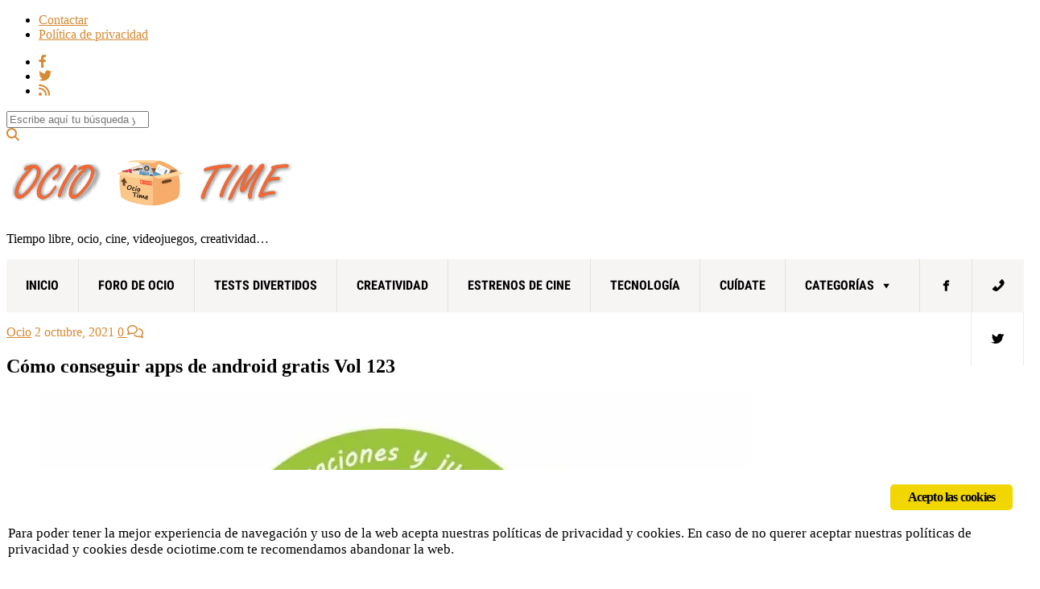

--- FILE ---
content_type: text/html; charset=UTF-8
request_url: https://ociotime.com/como-conseguir-apps-de-android-gratis-vol-123/
body_size: 27293
content:
<!doctype html>
<html lang="es">
<head>
	<meta charset="UTF-8">
	<meta name="viewport" content="width=device-width, initial-scale=1">
	
	<meta name='robots' content='index, follow, max-image-preview:large, max-snippet:-1, max-video-preview:-1' />
<!-- Jetpack Site Verification Tags -->
<meta name="msvalidate.01" content="14454AD66DEEF85F096D330A241EFDF1" />

	<!-- This site is optimized with the Yoast SEO plugin v26.7 - https://yoast.com/wordpress/plugins/seo/ -->
	<title>Cómo conseguir apps de android gratis Vol 123 - Tu web de ocio</title>
	<link rel="canonical" href="https://ociotime.com/como-conseguir-apps-de-android-gratis-vol-123/" />
	<meta property="og:locale" content="es_ES" />
	<meta property="og:type" content="article" />
	<meta property="og:title" content="Cómo conseguir apps de android gratis Vol 123 - Tu web de ocio" />
	<meta property="og:description" content="Otro fin de semana y como no, otras aplicaciones de android que aprovechando las promociones puedes conseguirlas gratis. Así que aprovecha e instálate las que te gusten antes de que acabe la oferta. Las aplicaciones promocionadas de esta semana son: Memorize &#8211; Learn Vietnamese Words with Flascards: App muy útil para aprender vocabulario vietnamita. Con [&hellip;]" />
	<meta property="og:url" content="https://ociotime.com/como-conseguir-apps-de-android-gratis-vol-123/" />
	<meta property="og:site_name" content="Tu web de ocio" />
	<meta property="article:publisher" content="https://www.facebook.com/TiempoParaOcio/" />
	<meta property="article:published_time" content="2021-10-02T04:04:00+00:00" />
	<meta property="article:modified_time" content="2021-10-03T10:21:21+00:00" />
	<meta property="og:image" content="https://ociotime.com/wp-content/uploads/2019/06/logo-android-2.jpg" />
	<meta property="og:image:width" content="1000" />
	<meta property="og:image:height" content="673" />
	<meta property="og:image:type" content="image/jpeg" />
	<meta name="author" content="Tonike" />
	<meta name="twitter:card" content="summary_large_image" />
	<meta name="twitter:creator" content="@Ociotime_com" />
	<meta name="twitter:site" content="@Ociotime_com" />
	<meta name="twitter:label1" content="Escrito por" />
	<meta name="twitter:data1" content="Tonike" />
	<meta name="twitter:label2" content="Tiempo de lectura" />
	<meta name="twitter:data2" content="2 minutos" />
	<script type="application/ld+json" class="yoast-schema-graph">{"@context":"https://schema.org","@graph":[{"@type":"Article","@id":"https://ociotime.com/como-conseguir-apps-de-android-gratis-vol-123/#article","isPartOf":{"@id":"https://ociotime.com/como-conseguir-apps-de-android-gratis-vol-123/"},"author":{"name":"Tonike","@id":"https://ociotime.com/#/schema/person/07ae8340166fe9599022a3c9a1fe8dd3"},"headline":"Cómo conseguir apps de android gratis Vol 123","datePublished":"2021-10-02T04:04:00+00:00","dateModified":"2021-10-03T10:21:21+00:00","mainEntityOfPage":{"@id":"https://ociotime.com/como-conseguir-apps-de-android-gratis-vol-123/"},"wordCount":324,"commentCount":0,"publisher":{"@id":"https://ociotime.com/#organization"},"image":{"@id":"https://ociotime.com/como-conseguir-apps-de-android-gratis-vol-123/#primaryimage"},"thumbnailUrl":"https://ociotime.com/wp-content/uploads/2019/06/logo-android-2.jpg","keywords":["Android"],"articleSection":["Ocio"],"inLanguage":"es","potentialAction":[{"@type":"CommentAction","name":"Comment","target":["https://ociotime.com/como-conseguir-apps-de-android-gratis-vol-123/#respond"]}]},{"@type":"WebPage","@id":"https://ociotime.com/como-conseguir-apps-de-android-gratis-vol-123/","url":"https://ociotime.com/como-conseguir-apps-de-android-gratis-vol-123/","name":"Cómo conseguir apps de android gratis Vol 123 - Tu web de ocio","isPartOf":{"@id":"https://ociotime.com/#website"},"primaryImageOfPage":{"@id":"https://ociotime.com/como-conseguir-apps-de-android-gratis-vol-123/#primaryimage"},"image":{"@id":"https://ociotime.com/como-conseguir-apps-de-android-gratis-vol-123/#primaryimage"},"thumbnailUrl":"https://ociotime.com/wp-content/uploads/2019/06/logo-android-2.jpg","datePublished":"2021-10-02T04:04:00+00:00","dateModified":"2021-10-03T10:21:21+00:00","breadcrumb":{"@id":"https://ociotime.com/como-conseguir-apps-de-android-gratis-vol-123/#breadcrumb"},"inLanguage":"es","potentialAction":[{"@type":"ReadAction","target":["https://ociotime.com/como-conseguir-apps-de-android-gratis-vol-123/"]}]},{"@type":"ImageObject","inLanguage":"es","@id":"https://ociotime.com/como-conseguir-apps-de-android-gratis-vol-123/#primaryimage","url":"https://ociotime.com/wp-content/uploads/2019/06/logo-android-2.jpg","contentUrl":"https://ociotime.com/wp-content/uploads/2019/06/logo-android-2.jpg","width":1000,"height":673,"caption":"Juegos de android gratis"},{"@type":"BreadcrumbList","@id":"https://ociotime.com/como-conseguir-apps-de-android-gratis-vol-123/#breadcrumb","itemListElement":[{"@type":"ListItem","position":1,"name":"Portada","item":"https://ociotime.com/"},{"@type":"ListItem","position":2,"name":"Cómo conseguir apps de android gratis Vol 123"}]},{"@type":"WebSite","@id":"https://ociotime.com/#website","url":"https://ociotime.com/","name":"Tu web de ocio","description":"Tiempo libre, ocio, cine, videojuegos, creatividad...","publisher":{"@id":"https://ociotime.com/#organization"},"potentialAction":[{"@type":"SearchAction","target":{"@type":"EntryPoint","urlTemplate":"https://ociotime.com/?s={search_term_string}"},"query-input":{"@type":"PropertyValueSpecification","valueRequired":true,"valueName":"search_term_string"}}],"inLanguage":"es"},{"@type":"Organization","@id":"https://ociotime.com/#organization","name":"OcioTime","url":"https://ociotime.com/","logo":{"@type":"ImageObject","inLanguage":"es","@id":"https://ociotime.com/#/schema/logo/image/","url":"https://ociotime.com/wp-content/uploads/2019/06/logo2.png","contentUrl":"https://ociotime.com/wp-content/uploads/2019/06/logo2.png","width":512,"height":512,"caption":"OcioTime"},"image":{"@id":"https://ociotime.com/#/schema/logo/image/"},"sameAs":["https://www.facebook.com/TiempoParaOcio/","https://x.com/Ociotime_com","https://www.youtube.com/channel/UCPslIjP8lQlkAhn9AGNekyw/featured?view_as=subscriber"]},{"@type":"Person","@id":"https://ociotime.com/#/schema/person/07ae8340166fe9599022a3c9a1fe8dd3","name":"Tonike","image":{"@type":"ImageObject","inLanguage":"es","@id":"https://ociotime.com/#/schema/person/image/","url":"https://secure.gravatar.com/avatar/748a47565dc079f84229435f88ca0490b049980e591ff236688b3d21649a7b4b?s=96&d=mm&r=g","contentUrl":"https://secure.gravatar.com/avatar/748a47565dc079f84229435f88ca0490b049980e591ff236688b3d21649a7b4b?s=96&d=mm&r=g","caption":"Tonike"},"url":"https://ociotime.com/author/tonike/"}]}</script>
	<!-- / Yoast SEO plugin. -->


<link rel='dns-prefetch' href='//secure.gravatar.com' />
<link rel='dns-prefetch' href='//stats.wp.com' />
<link rel='dns-prefetch' href='//v0.wordpress.com' />
<link rel='dns-prefetch' href='//widgets.wp.com' />
<link rel='dns-prefetch' href='//jetpack.wordpress.com' />
<link rel='dns-prefetch' href='//s0.wp.com' />
<link rel='dns-prefetch' href='//public-api.wordpress.com' />
<link rel='dns-prefetch' href='//0.gravatar.com' />
<link rel='dns-prefetch' href='//1.gravatar.com' />
<link rel='dns-prefetch' href='//2.gravatar.com' />
<link rel="alternate" type="application/rss+xml" title="Tu web de ocio &raquo; Feed" href="https://ociotime.com/feed/" />
<link rel="alternate" type="application/rss+xml" title="Tu web de ocio &raquo; Feed de los comentarios" href="https://ociotime.com/comments/feed/" />
<link rel="alternate" type="application/rss+xml" title="Tu web de ocio &raquo; Comentario Cómo conseguir apps de android gratis Vol 123 del feed" href="https://ociotime.com/como-conseguir-apps-de-android-gratis-vol-123/feed/" />
<link rel="alternate" title="oEmbed (JSON)" type="application/json+oembed" href="https://ociotime.com/wp-json/oembed/1.0/embed?url=https%3A%2F%2Fociotime.com%2Fcomo-conseguir-apps-de-android-gratis-vol-123%2F" />
<link rel="alternate" title="oEmbed (XML)" type="text/xml+oembed" href="https://ociotime.com/wp-json/oembed/1.0/embed?url=https%3A%2F%2Fociotime.com%2Fcomo-conseguir-apps-de-android-gratis-vol-123%2F&#038;format=xml" />
<style id='wp-img-auto-sizes-contain-inline-css' type='text/css'>
img:is([sizes=auto i],[sizes^="auto," i]){contain-intrinsic-size:3000px 1500px}
/*# sourceURL=wp-img-auto-sizes-contain-inline-css */
</style>
<link rel='stylesheet' id='jetpack_related-posts-css' href='https://ociotime.com/wp-content/plugins/jetpack/modules/related-posts/related-posts.css?ver=20240116' type='text/css' media='all' />
<style id='wp-emoji-styles-inline-css' type='text/css'>

	img.wp-smiley, img.emoji {
		display: inline !important;
		border: none !important;
		box-shadow: none !important;
		height: 1em !important;
		width: 1em !important;
		margin: 0 0.07em !important;
		vertical-align: -0.1em !important;
		background: none !important;
		padding: 0 !important;
	}
/*# sourceURL=wp-emoji-styles-inline-css */
</style>
<style id='wp-block-library-inline-css' type='text/css'>
:root{--wp-block-synced-color:#7a00df;--wp-block-synced-color--rgb:122,0,223;--wp-bound-block-color:var(--wp-block-synced-color);--wp-editor-canvas-background:#ddd;--wp-admin-theme-color:#007cba;--wp-admin-theme-color--rgb:0,124,186;--wp-admin-theme-color-darker-10:#006ba1;--wp-admin-theme-color-darker-10--rgb:0,107,160.5;--wp-admin-theme-color-darker-20:#005a87;--wp-admin-theme-color-darker-20--rgb:0,90,135;--wp-admin-border-width-focus:2px}@media (min-resolution:192dpi){:root{--wp-admin-border-width-focus:1.5px}}.wp-element-button{cursor:pointer}:root .has-very-light-gray-background-color{background-color:#eee}:root .has-very-dark-gray-background-color{background-color:#313131}:root .has-very-light-gray-color{color:#eee}:root .has-very-dark-gray-color{color:#313131}:root .has-vivid-green-cyan-to-vivid-cyan-blue-gradient-background{background:linear-gradient(135deg,#00d084,#0693e3)}:root .has-purple-crush-gradient-background{background:linear-gradient(135deg,#34e2e4,#4721fb 50%,#ab1dfe)}:root .has-hazy-dawn-gradient-background{background:linear-gradient(135deg,#faaca8,#dad0ec)}:root .has-subdued-olive-gradient-background{background:linear-gradient(135deg,#fafae1,#67a671)}:root .has-atomic-cream-gradient-background{background:linear-gradient(135deg,#fdd79a,#004a59)}:root .has-nightshade-gradient-background{background:linear-gradient(135deg,#330968,#31cdcf)}:root .has-midnight-gradient-background{background:linear-gradient(135deg,#020381,#2874fc)}:root{--wp--preset--font-size--normal:16px;--wp--preset--font-size--huge:42px}.has-regular-font-size{font-size:1em}.has-larger-font-size{font-size:2.625em}.has-normal-font-size{font-size:var(--wp--preset--font-size--normal)}.has-huge-font-size{font-size:var(--wp--preset--font-size--huge)}.has-text-align-center{text-align:center}.has-text-align-left{text-align:left}.has-text-align-right{text-align:right}.has-fit-text{white-space:nowrap!important}#end-resizable-editor-section{display:none}.aligncenter{clear:both}.items-justified-left{justify-content:flex-start}.items-justified-center{justify-content:center}.items-justified-right{justify-content:flex-end}.items-justified-space-between{justify-content:space-between}.screen-reader-text{border:0;clip-path:inset(50%);height:1px;margin:-1px;overflow:hidden;padding:0;position:absolute;width:1px;word-wrap:normal!important}.screen-reader-text:focus{background-color:#ddd;clip-path:none;color:#444;display:block;font-size:1em;height:auto;left:5px;line-height:normal;padding:15px 23px 14px;text-decoration:none;top:5px;width:auto;z-index:100000}html :where(.has-border-color){border-style:solid}html :where([style*=border-top-color]){border-top-style:solid}html :where([style*=border-right-color]){border-right-style:solid}html :where([style*=border-bottom-color]){border-bottom-style:solid}html :where([style*=border-left-color]){border-left-style:solid}html :where([style*=border-width]){border-style:solid}html :where([style*=border-top-width]){border-top-style:solid}html :where([style*=border-right-width]){border-right-style:solid}html :where([style*=border-bottom-width]){border-bottom-style:solid}html :where([style*=border-left-width]){border-left-style:solid}html :where(img[class*=wp-image-]){height:auto;max-width:100%}:where(figure){margin:0 0 1em}html :where(.is-position-sticky){--wp-admin--admin-bar--position-offset:var(--wp-admin--admin-bar--height,0px)}@media screen and (max-width:600px){html :where(.is-position-sticky){--wp-admin--admin-bar--position-offset:0px}}

/*# sourceURL=wp-block-library-inline-css */
</style><style id='global-styles-inline-css' type='text/css'>
:root{--wp--preset--aspect-ratio--square: 1;--wp--preset--aspect-ratio--4-3: 4/3;--wp--preset--aspect-ratio--3-4: 3/4;--wp--preset--aspect-ratio--3-2: 3/2;--wp--preset--aspect-ratio--2-3: 2/3;--wp--preset--aspect-ratio--16-9: 16/9;--wp--preset--aspect-ratio--9-16: 9/16;--wp--preset--color--black: #000000;--wp--preset--color--cyan-bluish-gray: #abb8c3;--wp--preset--color--white: #ffffff;--wp--preset--color--pale-pink: #f78da7;--wp--preset--color--vivid-red: #cf2e2e;--wp--preset--color--luminous-vivid-orange: #ff6900;--wp--preset--color--luminous-vivid-amber: #fcb900;--wp--preset--color--light-green-cyan: #7bdcb5;--wp--preset--color--vivid-green-cyan: #00d084;--wp--preset--color--pale-cyan-blue: #8ed1fc;--wp--preset--color--vivid-cyan-blue: #0693e3;--wp--preset--color--vivid-purple: #9b51e0;--wp--preset--gradient--vivid-cyan-blue-to-vivid-purple: linear-gradient(135deg,rgb(6,147,227) 0%,rgb(155,81,224) 100%);--wp--preset--gradient--light-green-cyan-to-vivid-green-cyan: linear-gradient(135deg,rgb(122,220,180) 0%,rgb(0,208,130) 100%);--wp--preset--gradient--luminous-vivid-amber-to-luminous-vivid-orange: linear-gradient(135deg,rgb(252,185,0) 0%,rgb(255,105,0) 100%);--wp--preset--gradient--luminous-vivid-orange-to-vivid-red: linear-gradient(135deg,rgb(255,105,0) 0%,rgb(207,46,46) 100%);--wp--preset--gradient--very-light-gray-to-cyan-bluish-gray: linear-gradient(135deg,rgb(238,238,238) 0%,rgb(169,184,195) 100%);--wp--preset--gradient--cool-to-warm-spectrum: linear-gradient(135deg,rgb(74,234,220) 0%,rgb(151,120,209) 20%,rgb(207,42,186) 40%,rgb(238,44,130) 60%,rgb(251,105,98) 80%,rgb(254,248,76) 100%);--wp--preset--gradient--blush-light-purple: linear-gradient(135deg,rgb(255,206,236) 0%,rgb(152,150,240) 100%);--wp--preset--gradient--blush-bordeaux: linear-gradient(135deg,rgb(254,205,165) 0%,rgb(254,45,45) 50%,rgb(107,0,62) 100%);--wp--preset--gradient--luminous-dusk: linear-gradient(135deg,rgb(255,203,112) 0%,rgb(199,81,192) 50%,rgb(65,88,208) 100%);--wp--preset--gradient--pale-ocean: linear-gradient(135deg,rgb(255,245,203) 0%,rgb(182,227,212) 50%,rgb(51,167,181) 100%);--wp--preset--gradient--electric-grass: linear-gradient(135deg,rgb(202,248,128) 0%,rgb(113,206,126) 100%);--wp--preset--gradient--midnight: linear-gradient(135deg,rgb(2,3,129) 0%,rgb(40,116,252) 100%);--wp--preset--font-size--small: 13px;--wp--preset--font-size--medium: 20px;--wp--preset--font-size--large: 36px;--wp--preset--font-size--x-large: 42px;--wp--preset--spacing--20: 0.44rem;--wp--preset--spacing--30: 0.67rem;--wp--preset--spacing--40: 1rem;--wp--preset--spacing--50: 1.5rem;--wp--preset--spacing--60: 2.25rem;--wp--preset--spacing--70: 3.38rem;--wp--preset--spacing--80: 5.06rem;--wp--preset--shadow--natural: 6px 6px 9px rgba(0, 0, 0, 0.2);--wp--preset--shadow--deep: 12px 12px 50px rgba(0, 0, 0, 0.4);--wp--preset--shadow--sharp: 6px 6px 0px rgba(0, 0, 0, 0.2);--wp--preset--shadow--outlined: 6px 6px 0px -3px rgb(255, 255, 255), 6px 6px rgb(0, 0, 0);--wp--preset--shadow--crisp: 6px 6px 0px rgb(0, 0, 0);}:where(.is-layout-flex){gap: 0.5em;}:where(.is-layout-grid){gap: 0.5em;}body .is-layout-flex{display: flex;}.is-layout-flex{flex-wrap: wrap;align-items: center;}.is-layout-flex > :is(*, div){margin: 0;}body .is-layout-grid{display: grid;}.is-layout-grid > :is(*, div){margin: 0;}:where(.wp-block-columns.is-layout-flex){gap: 2em;}:where(.wp-block-columns.is-layout-grid){gap: 2em;}:where(.wp-block-post-template.is-layout-flex){gap: 1.25em;}:where(.wp-block-post-template.is-layout-grid){gap: 1.25em;}.has-black-color{color: var(--wp--preset--color--black) !important;}.has-cyan-bluish-gray-color{color: var(--wp--preset--color--cyan-bluish-gray) !important;}.has-white-color{color: var(--wp--preset--color--white) !important;}.has-pale-pink-color{color: var(--wp--preset--color--pale-pink) !important;}.has-vivid-red-color{color: var(--wp--preset--color--vivid-red) !important;}.has-luminous-vivid-orange-color{color: var(--wp--preset--color--luminous-vivid-orange) !important;}.has-luminous-vivid-amber-color{color: var(--wp--preset--color--luminous-vivid-amber) !important;}.has-light-green-cyan-color{color: var(--wp--preset--color--light-green-cyan) !important;}.has-vivid-green-cyan-color{color: var(--wp--preset--color--vivid-green-cyan) !important;}.has-pale-cyan-blue-color{color: var(--wp--preset--color--pale-cyan-blue) !important;}.has-vivid-cyan-blue-color{color: var(--wp--preset--color--vivid-cyan-blue) !important;}.has-vivid-purple-color{color: var(--wp--preset--color--vivid-purple) !important;}.has-black-background-color{background-color: var(--wp--preset--color--black) !important;}.has-cyan-bluish-gray-background-color{background-color: var(--wp--preset--color--cyan-bluish-gray) !important;}.has-white-background-color{background-color: var(--wp--preset--color--white) !important;}.has-pale-pink-background-color{background-color: var(--wp--preset--color--pale-pink) !important;}.has-vivid-red-background-color{background-color: var(--wp--preset--color--vivid-red) !important;}.has-luminous-vivid-orange-background-color{background-color: var(--wp--preset--color--luminous-vivid-orange) !important;}.has-luminous-vivid-amber-background-color{background-color: var(--wp--preset--color--luminous-vivid-amber) !important;}.has-light-green-cyan-background-color{background-color: var(--wp--preset--color--light-green-cyan) !important;}.has-vivid-green-cyan-background-color{background-color: var(--wp--preset--color--vivid-green-cyan) !important;}.has-pale-cyan-blue-background-color{background-color: var(--wp--preset--color--pale-cyan-blue) !important;}.has-vivid-cyan-blue-background-color{background-color: var(--wp--preset--color--vivid-cyan-blue) !important;}.has-vivid-purple-background-color{background-color: var(--wp--preset--color--vivid-purple) !important;}.has-black-border-color{border-color: var(--wp--preset--color--black) !important;}.has-cyan-bluish-gray-border-color{border-color: var(--wp--preset--color--cyan-bluish-gray) !important;}.has-white-border-color{border-color: var(--wp--preset--color--white) !important;}.has-pale-pink-border-color{border-color: var(--wp--preset--color--pale-pink) !important;}.has-vivid-red-border-color{border-color: var(--wp--preset--color--vivid-red) !important;}.has-luminous-vivid-orange-border-color{border-color: var(--wp--preset--color--luminous-vivid-orange) !important;}.has-luminous-vivid-amber-border-color{border-color: var(--wp--preset--color--luminous-vivid-amber) !important;}.has-light-green-cyan-border-color{border-color: var(--wp--preset--color--light-green-cyan) !important;}.has-vivid-green-cyan-border-color{border-color: var(--wp--preset--color--vivid-green-cyan) !important;}.has-pale-cyan-blue-border-color{border-color: var(--wp--preset--color--pale-cyan-blue) !important;}.has-vivid-cyan-blue-border-color{border-color: var(--wp--preset--color--vivid-cyan-blue) !important;}.has-vivid-purple-border-color{border-color: var(--wp--preset--color--vivid-purple) !important;}.has-vivid-cyan-blue-to-vivid-purple-gradient-background{background: var(--wp--preset--gradient--vivid-cyan-blue-to-vivid-purple) !important;}.has-light-green-cyan-to-vivid-green-cyan-gradient-background{background: var(--wp--preset--gradient--light-green-cyan-to-vivid-green-cyan) !important;}.has-luminous-vivid-amber-to-luminous-vivid-orange-gradient-background{background: var(--wp--preset--gradient--luminous-vivid-amber-to-luminous-vivid-orange) !important;}.has-luminous-vivid-orange-to-vivid-red-gradient-background{background: var(--wp--preset--gradient--luminous-vivid-orange-to-vivid-red) !important;}.has-very-light-gray-to-cyan-bluish-gray-gradient-background{background: var(--wp--preset--gradient--very-light-gray-to-cyan-bluish-gray) !important;}.has-cool-to-warm-spectrum-gradient-background{background: var(--wp--preset--gradient--cool-to-warm-spectrum) !important;}.has-blush-light-purple-gradient-background{background: var(--wp--preset--gradient--blush-light-purple) !important;}.has-blush-bordeaux-gradient-background{background: var(--wp--preset--gradient--blush-bordeaux) !important;}.has-luminous-dusk-gradient-background{background: var(--wp--preset--gradient--luminous-dusk) !important;}.has-pale-ocean-gradient-background{background: var(--wp--preset--gradient--pale-ocean) !important;}.has-electric-grass-gradient-background{background: var(--wp--preset--gradient--electric-grass) !important;}.has-midnight-gradient-background{background: var(--wp--preset--gradient--midnight) !important;}.has-small-font-size{font-size: var(--wp--preset--font-size--small) !important;}.has-medium-font-size{font-size: var(--wp--preset--font-size--medium) !important;}.has-large-font-size{font-size: var(--wp--preset--font-size--large) !important;}.has-x-large-font-size{font-size: var(--wp--preset--font-size--x-large) !important;}
/*# sourceURL=global-styles-inline-css */
</style>

<style id='classic-theme-styles-inline-css' type='text/css'>
/*! This file is auto-generated */
.wp-block-button__link{color:#fff;background-color:#32373c;border-radius:9999px;box-shadow:none;text-decoration:none;padding:calc(.667em + 2px) calc(1.333em + 2px);font-size:1.125em}.wp-block-file__button{background:#32373c;color:#fff;text-decoration:none}
/*# sourceURL=/wp-includes/css/classic-themes.min.css */
</style>
<link rel='stylesheet' id='dashicons-css' href='https://ociotime.com/wp-includes/css/dashicons.min.css?ver=6.9' type='text/css' media='all' />
<link rel='stylesheet' id='admin-bar-css' href='https://ociotime.com/wp-includes/css/admin-bar.min.css?ver=6.9' type='text/css' media='all' />
<style id='admin-bar-inline-css' type='text/css'>

    /* Hide CanvasJS credits for P404 charts specifically */
    #p404RedirectChart .canvasjs-chart-credit {
        display: none !important;
    }
    
    #p404RedirectChart canvas {
        border-radius: 6px;
    }

    .p404-redirect-adminbar-weekly-title {
        font-weight: bold;
        font-size: 14px;
        color: #fff;
        margin-bottom: 6px;
    }

    #wpadminbar #wp-admin-bar-p404_free_top_button .ab-icon:before {
        content: "\f103";
        color: #dc3545;
        top: 3px;
    }
    
    #wp-admin-bar-p404_free_top_button .ab-item {
        min-width: 80px !important;
        padding: 0px !important;
    }
    
    /* Ensure proper positioning and z-index for P404 dropdown */
    .p404-redirect-adminbar-dropdown-wrap { 
        min-width: 0; 
        padding: 0;
        position: static !important;
    }
    
    #wpadminbar #wp-admin-bar-p404_free_top_button_dropdown {
        position: static !important;
    }
    
    #wpadminbar #wp-admin-bar-p404_free_top_button_dropdown .ab-item {
        padding: 0 !important;
        margin: 0 !important;
    }
    
    .p404-redirect-dropdown-container {
        min-width: 340px;
        padding: 18px 18px 12px 18px;
        background: #23282d !important;
        color: #fff;
        border-radius: 12px;
        box-shadow: 0 8px 32px rgba(0,0,0,0.25);
        margin-top: 10px;
        position: relative !important;
        z-index: 999999 !important;
        display: block !important;
        border: 1px solid #444;
    }
    
    /* Ensure P404 dropdown appears on hover */
    #wpadminbar #wp-admin-bar-p404_free_top_button .p404-redirect-dropdown-container { 
        display: none !important;
    }
    
    #wpadminbar #wp-admin-bar-p404_free_top_button:hover .p404-redirect-dropdown-container { 
        display: block !important;
    }
    
    #wpadminbar #wp-admin-bar-p404_free_top_button:hover #wp-admin-bar-p404_free_top_button_dropdown .p404-redirect-dropdown-container {
        display: block !important;
    }
    
    .p404-redirect-card {
        background: #2c3338;
        border-radius: 8px;
        padding: 18px 18px 12px 18px;
        box-shadow: 0 2px 8px rgba(0,0,0,0.07);
        display: flex;
        flex-direction: column;
        align-items: flex-start;
        border: 1px solid #444;
    }
    
    .p404-redirect-btn {
        display: inline-block;
        background: #dc3545;
        color: #fff !important;
        font-weight: bold;
        padding: 5px 22px;
        border-radius: 8px;
        text-decoration: none;
        font-size: 17px;
        transition: background 0.2s, box-shadow 0.2s;
        margin-top: 8px;
        box-shadow: 0 2px 8px rgba(220,53,69,0.15);
        text-align: center;
        line-height: 1.6;
    }
    
    .p404-redirect-btn:hover {
        background: #c82333;
        color: #fff !important;
        box-shadow: 0 4px 16px rgba(220,53,69,0.25);
    }
    
    /* Prevent conflicts with other admin bar dropdowns */
    #wpadminbar .ab-top-menu > li:hover > .ab-item,
    #wpadminbar .ab-top-menu > li.hover > .ab-item {
        z-index: auto;
    }
    
    #wpadminbar #wp-admin-bar-p404_free_top_button:hover > .ab-item {
        z-index: 999998 !important;
    }
    

			.admin-bar {
				position: inherit !important;
				top: auto !important;
			}
			.admin-bar .goog-te-banner-frame {
				top: 32px !important
			}
			@media screen and (max-width: 782px) {
				.admin-bar .goog-te-banner-frame {
					top: 46px !important;
				}
			}
			@media screen and (max-width: 480px) {
				.admin-bar .goog-te-banner-frame {
					position: absolute;
				}
			}
		
/*# sourceURL=admin-bar-inline-css */
</style>
<link rel='stylesheet' id='af-fontawesome-css' href='https://ociotime.com/wp-content/plugins/asgaros-forum/libs/fontawesome/css/all.min.css?ver=3.3.0' type='text/css' media='all' />
<link rel='stylesheet' id='af-fontawesome-compat-v4-css' href='https://ociotime.com/wp-content/plugins/asgaros-forum/libs/fontawesome/css/v4-shims.min.css?ver=3.3.0' type='text/css' media='all' />
<link rel='stylesheet' id='af-widgets-css' href='https://ociotime.com/wp-content/plugins/asgaros-forum/skin/widgets.css?ver=3.3.0' type='text/css' media='all' />
<link rel='stylesheet' id='ginger-style-css' href='https://ociotime.com/wp-content/plugins/ginger/front/css/cookies-enabler.css?ver=6.9' type='text/css' media='all' />
<link rel='stylesheet' id='login-and-logout-redirect-css' href='https://ociotime.com/wp-content/plugins/login-and-logout-redirect/public/css/login-and-logout-redirect-public.css?ver=2.0.3' type='text/css' media='all' />
<link rel='stylesheet' id='wp-polls-css' href='https://ociotime.com/wp-content/plugins/wp-polls/polls-css.css?ver=2.77.3' type='text/css' media='all' />
<style id='wp-polls-inline-css' type='text/css'>
.wp-polls .pollbar {
	margin: 1px;
	font-size: 8px;
	line-height: 10px;
	height: 10px;
	background-image: url('https://ociotime.com/wp-content/plugins/wp-polls/images/default_gradient/pollbg.gif');
	border: 1px solid #c8c8c8;
}

/*# sourceURL=wp-polls-inline-css */
</style>
<link rel='stylesheet' id='wp-postratings-css' href='https://ociotime.com/wp-content/plugins/wp-postratings/css/postratings-css.css?ver=1.91.2' type='text/css' media='all' />
<link rel='stylesheet' id='megamenu-css' href='https://ociotime.com/wp-content/uploads/maxmegamenu/style.css?ver=be7972' type='text/css' media='all' />
<link rel='stylesheet' id='spu-public-css-css' href='https://ociotime.com/wp-content/plugins/popups/public/assets/css/public.css?ver=1.9.3.8' type='text/css' media='all' />
<link rel='stylesheet' id='public-opinion-google-font-css' href='https://ociotime.com/wp-content/uploads/fonts/8a881aac3b3358d630c244deebb8c6fb/font.css?v=1696431606' type='text/css' media='all' />
<link rel='stylesheet' id='public-opinion-base-css' href='https://ociotime.com/wp-content/themes/public-opinion/css/base.css?ver=1.1.3' type='text/css' media='all' />
<link rel='stylesheet' id='mmenu-css' href='https://ociotime.com/wp-content/themes/public-opinion/css/mmenu.css?ver=5.5.3' type='text/css' media='all' />
<link rel='stylesheet' id='slick-css' href='https://ociotime.com/wp-content/themes/public-opinion/base/assets/vendor/slick/slick.css?ver=1.6.0' type='text/css' media='all' />
<link rel='stylesheet' id='font-awesome-css' href='https://ociotime.com/wp-content/themes/public-opinion/base/assets/vendor/fontawesome/css/font-awesome.css?ver=4.7.0' type='text/css' media='all' />
<link rel='stylesheet' id='justified-gallery-css' href='https://ociotime.com/wp-content/themes/public-opinion/css/justifiedGallery.min.css?ver=3.6.3' type='text/css' media='all' />
<link rel='stylesheet' id='public-opinion-style-css' href='https://ociotime.com/wp-content/themes/public-opinion/style.css?ver=1.1.3' type='text/css' media='all' />
<style id='public-opinion-base-style-inline-css' type='text/css'>
				.navigation-main > li:hover > a,
				.navigation-main > li > a:focus,
				.navigation-main > .current-menu-item > a,
				.navigation-main > .current-menu-parent > a,
				.navigation-main > .current-menu-ancestor > a,
				.navigation-main li li:hover > a,
				.navigation-main li li > a:focus,
				.navigation-main li .current-menu-item > a,
				.navigation-main li .current-menu-parent > a,
				.navigation-main li .current-menu-ancestor > a,
				.navigation-main .nav-button > a:hover {
					color: #dd8500;
				}

				.navigation-main .nav-button > a:hover {
					border-color: #dd8500;
				}
							.sidebar {
				background-color: #ededed;
				padding: 20px;
			}
						.entry-content {
				font-size: 17px;
			}
						.sidebar .widget,
			.footer .widget,
			.widget_meta li,
			.widget_pages li,
			.widget_categories li,
			.widget_archive li,
			.widget_nav_menu li,
			.widget_recent_entries li {
				font-size: 17px;
			}
			
				a,
				.entry-title a:hover,
				.social-icon:hover,
				.text-theme,
				.section-category-name,
				.entry-meta-top-wrap,
				.entry-content a,
				.entry-content blockquote,
				.entry-fields,
				.entry-rating-scores {
					color: #d68931;
				}

				.news-ticker-title {
					background-color: #d68931;
				}

				a:hover {
					color: #eb9635;
				}

				a:focus {
					outline: 1px dotted #d68931;
				}
				

/*# sourceURL=public-opinion-base-style-inline-css */
</style>
<link rel='stylesheet' id='jquery-magnific-popup-css' href='https://ociotime.com/wp-content/themes/public-opinion/base/assets/vendor/magnific-popup/magnific.css?ver=1.0.0' type='text/css' media='all' />
<link rel='stylesheet' id='jetpack_likes-css' href='https://ociotime.com/wp-content/plugins/jetpack/modules/likes/style.css?ver=15.4' type='text/css' media='all' />
<link rel='stylesheet' id='wp-block-paragraph-css' href='https://ociotime.com/wp-includes/blocks/paragraph/style.min.css?ver=6.9' type='text/css' media='all' />
<link rel='stylesheet' id='wp-block-heading-css' href='https://ociotime.com/wp-includes/blocks/heading/style.min.css?ver=6.9' type='text/css' media='all' />
<link rel='stylesheet' id='sharedaddy-css' href='https://ociotime.com/wp-content/plugins/jetpack/modules/sharedaddy/sharing.css?ver=15.4' type='text/css' media='all' />
<link rel='stylesheet' id='social-logos-css' href='https://ociotime.com/wp-content/plugins/jetpack/_inc/social-logos/social-logos.min.css?ver=15.4' type='text/css' media='all' />
<link rel="https://api.w.org/" href="https://ociotime.com/wp-json/" /><link rel="alternate" title="JSON" type="application/json" href="https://ociotime.com/wp-json/wp/v2/posts/16096" /><link rel="EditURI" type="application/rsd+xml" title="RSD" href="https://ociotime.com/xmlrpc.php?rsd" />
<meta name="generator" content="WordPress 6.9" />
<link rel='shortlink' href='https://wp.me/pa0Lbo-4bC' />
            <script type="text/javascript">
        var ginger_logger = "Y";
        var ginger_logger_url = "https://ociotime.com";
        var current_url = "https://ociotime.com/como-conseguir-apps-de-android-gratis-vol-123/";

        function gingerAjaxLogTime(status) {
            var xmlHttp = new XMLHttpRequest();
            var parameters = "ginger_action=time";
            var url= ginger_logger_url + "?" + parameters;
            xmlHttp.open("GET", url, true);

            //Black magic paragraph
            xmlHttp.setRequestHeader("Content-type", "application/x-www-form-urlencoded");

            xmlHttp.onreadystatechange = function() {
                if(xmlHttp.readyState == 4 && xmlHttp.status == 200) {
                    var time = xmlHttp.responseText;
                    gingerAjaxLogger(time, status);
                }
            }

            xmlHttp.send(parameters);
        }

        function gingerAjaxLogger(ginger_logtime, status) {
            console.log(ginger_logtime);
            var xmlHttp = new XMLHttpRequest();
            var parameters = "ginger_action=log&time=" + ginger_logtime + "&url=" + current_url + "&status=" + status;
            var url= ginger_logger_url + "?" + parameters;
            //console.log(url);
            xmlHttp.open("GET", url, true);

            //Black magic paragraph
            xmlHttp.setRequestHeader("Content-type", "application/x-www-form-urlencoded");

            xmlHttp.send(parameters);
        }

    </script>
    	<style>img#wpstats{display:none}</style>
		<link rel="pingback" href="https://ociotime.com/xmlrpc.php"><style type="text/css">.recentcomments a{display:inline !important;padding:0 !important;margin:0 !important;}</style><link rel="icon" href="https://ociotime.com/wp-content/uploads/2019/06/cropped-logo2-32x32.png" sizes="32x32" />
<link rel="icon" href="https://ociotime.com/wp-content/uploads/2019/06/cropped-logo2-192x192.png" sizes="192x192" />
<link rel="apple-touch-icon" href="https://ociotime.com/wp-content/uploads/2019/06/cropped-logo2-180x180.png" />
<meta name="msapplication-TileImage" content="https://ociotime.com/wp-content/uploads/2019/06/cropped-logo2-270x270.png" />
		<style type="text/css" id="wp-custom-css">
			.entry-content blockquote {
	font-size: 20px; }

		</style>
		<style type="text/css">/** Mega Menu CSS: fs **/</style>
</head>
<body class="wp-singular post-template-default single single-post postid-16096 single-format-standard wp-custom-logo wp-theme-public-opinion user-registration-page ur-settings-sidebar-show mega-menu-menu-1">
	
	<script type='text/javascript'>
    //<![CDATA[
    // Lazy Load AdSense
    var lazyadsense=!1;window.addEventListener("scroll",function(){(0!=document.documentElement.scrollTop&&!1===lazyadsense||0!=document.body.scrollTop&&!1===lazyadsense)&&  (!function(){var e=document.createElement("script");e.type="text/javascript",e.async=!0,e.src="https://pagead2.googlesyndication.com/pagead/js/adsbygoogle.js";var a=document.getElementsByTagName("script")[0];a.parentNode.insertBefore(e,a)}(),lazyadsense=!0)},!0);
//]]>
</script>

<div id="page">

	
			<header class="header">

		
			
			<div class="head-intro">
				<div class="container">
					<div class="row">
						<div class="col-12">

							<div class="head-intro-inner">
								<div class="row align-items-center">

									<div class="col-lg-8 col-12">
										<div class="head-intro-info">
													<div class="head-intro-info-module">
			<ul id="menu-menu-arriba" class="head-nav-inline"><li id="menu-item-5473" class="menu-item menu-item-type-post_type menu-item-object-page menu-item-5473"><a href="https://ociotime.com/contactar/">Contactar</a></li>
<li id="menu-item-5474" class="menu-item menu-item-type-post_type menu-item-object-page menu-item-privacy-policy menu-item-5474"><a rel="privacy-policy" href="https://ociotime.com/politica-privacidad/">Política de privacidad</a></li>
</ul>		</div>
												</div>
									</div>

									<div class="col-lg-4 col-12">
										<div class="head-intro-addons">
													<ul class="list-social-icons">
			<li><a href="https://es-la.facebook.com/TiempoParaOcio/" class="social-icon" target="_blank"><i class="fa fa-facebook"></i></a></li><li><a href="https://twitter.com/Ociotime_com" class="social-icon" target="_blank"><i class="fa fa-twitter"></i></a></li><li><a href="https://ociotime.com/feed/" class="social-icon" target="_blank"><i class="fa fa-rss"></i></a></li>		</ul>
				<div class="head-search">
			<form action="https://ociotime.com/" class="head-search-form">
				<label for="head-search-input" class="sr-only">Search for:</label>
				<input type="search" name="s" id="head-search-input" class="head-search-input" placeholder="Escribe aquí tu búsqueda y pulsa enter.">
			</form>
			<a href="#" class="head-search-trigger">
				<i class="fa fa-search"></i>
			</a>
		</div>
												</div>
									</div>

								</div>
							</div>

						</div>
					</div>
				</div>
			</div>

			
		
				
		<div class="head-mast">
			<div class="container">
				<div class="row align-items-center">

					<div class="col-lg-5 col-md-6 col-8">
						<div class="site-branding"><h1 class="site-logo"><a href="https://ociotime.com/" class="custom-logo-link" rel="home"><img width="362" height="60" src="https://ociotime.com/wp-content/uploads/2019/03/logo4.png" class="custom-logo" alt="Logo" decoding="async" srcset="https://ociotime.com/wp-content/uploads/2019/03/logo4.png 362w, https://ociotime.com/wp-content/uploads/2019/03/logo4-300x50.png 300w, https://ociotime.com/wp-content/uploads/2019/03/logo4-20x3.png 20w" sizes="(max-width: 362px) 100vw, 362px" /></a></h1><p class="site-tagline">Tiempo libre, ocio, cine, videojuegos, creatividad&#8230;</p></div>					</div>

					<div class="col-lg-7 text-right head-main-ad">
											</div>

					<div class="col-12" style="order: 1">
						<nav class="nav ci-mega-menu">
							<div id="mega-menu-wrap-menu-1" class="mega-menu-wrap"><div class="mega-menu-toggle"><div class="mega-toggle-blocks-left"><div class='mega-toggle-block mega-menu-toggle-block mega-toggle-block-1' id='mega-toggle-block-1' tabindex='0'><span class='mega-toggle-label' role='button' aria-expanded='false'><span class='mega-toggle-label-closed'>MENU</span><span class='mega-toggle-label-open'>MENU</span></span></div></div><div class="mega-toggle-blocks-center"></div><div class="mega-toggle-blocks-right"></div></div><ul id="mega-menu-menu-1" class="mega-menu max-mega-menu mega-menu-horizontal mega-no-js" data-event="hover_intent" data-effect="fade_up" data-effect-speed="200" data-effect-mobile="disabled" data-effect-speed-mobile="0" data-mobile-force-width="false" data-second-click="go" data-document-click="collapse" data-vertical-behaviour="standard" data-breakpoint="991" data-unbind="true" data-mobile-state="collapse_all" data-mobile-direction="vertical" data-hover-intent-timeout="300" data-hover-intent-interval="100"><li class="mega-menu-item mega-menu-item-type-custom mega-menu-item-object-custom mega-menu-item-home mega-align-bottom-left mega-menu-flyout mega-menu-item-5472" id="mega-menu-item-5472"><a class="mega-menu-link" href="https://ociotime.com/" tabindex="0">Inicio</a></li><li class="mega-menu-item mega-menu-item-type-post_type mega-menu-item-object-page mega-align-bottom-left mega-menu-flyout mega-menu-item-3120" id="mega-menu-item-3120"><a class="mega-menu-link" href="https://ociotime.com/forodeocio/" tabindex="0">Foro de Ocio</a></li><li class="mega-menu-item mega-menu-item-type-taxonomy mega-menu-item-object-category mega-align-bottom-left mega-menu-flyout mega-menu-item-3828" id="mega-menu-item-3828"><a class="mega-menu-link" href="https://ociotime.com/category/test/" tabindex="0">Tests Divertidos</a></li><li class="mega-menu-item mega-menu-item-type-taxonomy mega-menu-item-object-category mega-align-bottom-left mega-menu-flyout mega-menu-item-7034" id="mega-menu-item-7034"><a class="mega-menu-link" href="https://ociotime.com/category/creatividad/" tabindex="0">Creatividad</a></li><li class="mega-menu-item mega-menu-item-type-taxonomy mega-menu-item-object-category mega-align-bottom-left mega-menu-flyout mega-menu-item-7035" id="mega-menu-item-7035"><a class="mega-menu-link" href="https://ociotime.com/category/estrenos-en-cine/" tabindex="0">Estrenos de cine</a></li><li class="mega-menu-item mega-menu-item-type-taxonomy mega-menu-item-object-category mega-align-bottom-left mega-menu-flyout mega-menu-item-11820" id="mega-menu-item-11820"><a class="mega-menu-link" href="https://ociotime.com/category/tecnologia/" tabindex="0">Tecnología</a></li><li class="mega-menu-item mega-menu-item-type-taxonomy mega-menu-item-object-category mega-align-bottom-left mega-menu-flyout mega-menu-item-12184" id="mega-menu-item-12184"><a class="mega-menu-link" href="https://ociotime.com/category/cuidate/" tabindex="0">Cuídate</a></li><li class="mega-menu-item mega-menu-item-type-post_type mega-menu-item-object-page mega-menu-megamenu mega-menu-item-has-children mega-align-bottom-right mega-menu-megamenu mega-disable-link mega-menu-item-7033" id="mega-menu-item-7033"><a class="mega-menu-link" tabindex="0" aria-expanded="false" role="button">Categorías<span class="mega-indicator" aria-hidden="true"></span></a>
<ul class="mega-sub-menu">
<li class="mega-menu-item mega-menu-item-type-widget widget_categories mega-menu-column-standard mega-menu-columns-1-of-1 mega-menu-item-categories-4" style="--columns:1; --span:1" id="mega-menu-item-categories-4"><h4 class="mega-block-title">Todas las Categorías</h4>
			<ul>
					<li class="cat-item cat-item-5706"><a href="https://ociotime.com/category/comparativas/">Comparativas</a> (13)
</li>
	<li class="cat-item cat-item-166"><a href="https://ociotime.com/category/concursos-reality-tv/">Concursos / Reality TV</a> (44)
</li>
	<li class="cat-item cat-item-24"><a href="https://ociotime.com/category/creatividad/">Creatividad</a> (14)
</li>
	<li class="cat-item cat-item-5213"><a href="https://ociotime.com/category/cuidate/">Cuídate</a> (6)
</li>
	<li class="cat-item cat-item-2"><a href="https://ociotime.com/category/estrenos-en-cine/">Estrenos de cine</a> (150)
</li>
	<li class="cat-item cat-item-48"><a href="https://ociotime.com/category/juegos/">Juegos</a> (17)
</li>
	<li class="cat-item cat-item-4"><a href="https://ociotime.com/category/juegos-consolas/">Juegos Consolas</a> (13)
</li>
	<li class="cat-item cat-item-115"><a href="https://ociotime.com/category/juegos-online/">Juegos Online</a> (9)
</li>
	<li class="cat-item cat-item-178"><a href="https://ociotime.com/category/libros/">Libros</a> (5)
</li>
	<li class="cat-item cat-item-202"><a href="https://ociotime.com/category/memes/">Memes</a> (1)
</li>
	<li class="cat-item cat-item-168"><a href="https://ociotime.com/category/musica/">Música</a> (3)
</li>
	<li class="cat-item cat-item-56"><a href="https://ociotime.com/category/netflix/">Netflix</a> (708)
</li>
	<li class="cat-item cat-item-141"><a href="https://ociotime.com/category/noticias/">Noticias</a> (30)
</li>
	<li class="cat-item cat-item-7"><a href="https://ociotime.com/category/ocio/">Ocio</a> (2.746)
</li>
	<li class="cat-item cat-item-5333"><a href="https://ociotime.com/category/pasatiempos/">Pasatiempos</a> (74)
</li>
	<li class="cat-item cat-item-6611"><a href="https://ociotime.com/category/pasatiempos-para-torpes/">Pasatiempos para torpes</a> (1)
</li>
	<li class="cat-item cat-item-198"><a href="https://ociotime.com/category/peliculas/">Películas</a> (1.503)
<ul class='children'>
	<li class="cat-item cat-item-4059"><a href="https://ociotime.com/category/peliculas/accion-peliculas/">Acción</a> (94)
</li>
	<li class="cat-item cat-item-3872"><a href="https://ociotime.com/category/peliculas/anime-peliculas/">Anime</a> (28)
</li>
	<li class="cat-item cat-item-3951"><a href="https://ociotime.com/category/peliculas/aventuras/">Aventuras</a> (35)
</li>
	<li class="cat-item cat-item-3871"><a href="https://ociotime.com/category/peliculas/ciencia-ficcion-peliculas/">Ciencia ficción</a> (37)
</li>
	<li class="cat-item cat-item-3815"><a href="https://ociotime.com/category/peliculas/comedias/">Comedias</a> (203)
</li>
	<li class="cat-item cat-item-3818"><a href="https://ociotime.com/category/peliculas/comedias-romanticas/">Comedias románticas</a> (42)
</li>
	<li class="cat-item cat-item-3882"><a href="https://ociotime.com/category/peliculas/documentales/">Documentales</a> (4)
</li>
	<li class="cat-item cat-item-3813"><a href="https://ociotime.com/category/peliculas/dramas/">Dramas</a> (166)
</li>
	<li class="cat-item cat-item-3821"><a href="https://ociotime.com/category/peliculas/infantil-peliculas/">Infantiles</a> (126)
</li>
	<li class="cat-item cat-item-3809"><a href="https://ociotime.com/category/peliculas/policiacas/">Policíacas</a> (7)
</li>
	<li class="cat-item cat-item-3989"><a href="https://ociotime.com/category/peliculas/romanticas/">Románticas</a> (17)
</li>
	<li class="cat-item cat-item-3865"><a href="https://ociotime.com/category/peliculas/superheroes-peliculas/">Superhéroes</a> (6)
</li>
	<li class="cat-item cat-item-3806"><a href="https://ociotime.com/category/peliculas/terror/">Terror</a> (309)
</li>
	<li class="cat-item cat-item-3816"><a href="https://ociotime.com/category/peliculas/thriller/">Thriller</a> (432)
</li>
</ul>
</li>
	<li class="cat-item cat-item-31"><a href="https://ociotime.com/category/retrodibus/">RetroDibus</a> (5)
</li>
	<li class="cat-item cat-item-14"><a href="https://ociotime.com/category/retrogaming/">Retrogaming</a> (17)
</li>
	<li class="cat-item cat-item-10"><a href="https://ociotime.com/category/series/">Series</a> (502)
<ul class='children'>
	<li class="cat-item cat-item-3985"><a href="https://ociotime.com/category/series/accion/">Acción</a> (4)
</li>
	<li class="cat-item cat-item-3811"><a href="https://ociotime.com/category/series/anime/">Anime</a> (55)
</li>
	<li class="cat-item cat-item-3810"><a href="https://ociotime.com/category/series/ciencia-ficcion/">Ciencia ficción</a> (19)
</li>
	<li class="cat-item cat-item-3820"><a href="https://ociotime.com/category/series/comedias-series-tv/">Comedias</a> (47)
</li>
	<li class="cat-item cat-item-3836"><a href="https://ociotime.com/category/series/comedias-romanticas-series/">Comedias románticas</a> (4)
</li>
	<li class="cat-item cat-item-3807"><a href="https://ociotime.com/category/series/documental/">Documentales</a> (22)
</li>
	<li class="cat-item cat-item-3814"><a href="https://ociotime.com/category/series/drama-series/">Dramas</a> (61)
</li>
	<li class="cat-item cat-item-3812"><a href="https://ociotime.com/category/series/infantiles/">Infantiles</a> (85)
</li>
	<li class="cat-item cat-item-5383"><a href="https://ociotime.com/category/series/romantica/">Romántica</a> (2)
</li>
	<li class="cat-item cat-item-3819"><a href="https://ociotime.com/category/series/superheroes/">Superhéroes</a> (3)
</li>
	<li class="cat-item cat-item-3817"><a href="https://ociotime.com/category/series/suspense-series-tv/">Suspense</a> (153)
</li>
	<li class="cat-item cat-item-3808"><a href="https://ociotime.com/category/series/terror-series-tv/">Terror</a> (31)
</li>
</ul>
</li>
	<li class="cat-item cat-item-45"><a href="https://ociotime.com/category/software/">Software</a> (147)
</li>
	<li class="cat-item cat-item-541"><a href="https://ociotime.com/category/sorteos/">Sorteos</a> (1)
</li>
	<li class="cat-item cat-item-461"><a href="https://ociotime.com/category/tecnologia/">Tecnología</a> (38)
</li>
	<li class="cat-item cat-item-126"><a href="https://ociotime.com/category/test/">Test</a> (47)
</li>
	<li class="cat-item cat-item-193"><a href="https://ociotime.com/category/varios/">Varios</a> (19)
</li>
			</ul>

			</li></ul>
</li><li class="mega-menu-item mega-menu-item-type-post_type mega-menu-item-object-page mega-align-bottom-right mega-menu-flyout mega-has-icon mega-icon-right mega-hide-text mega-item-align-right mega-hide-on-mobile mega-menu-item-67" id="mega-menu-item-67"><a target="_blank" class="dashicons-phone mega-menu-link" href="https://ociotime.com/contactar/" tabindex="0" aria-label="Contactar"></a></li><li class="mega-menu-item mega-menu-item-type-custom mega-menu-item-object-custom mega-align-bottom-left mega-menu-flyout mega-has-icon mega-icon-right mega-hide-text mega-item-align-right mega-hide-on-mobile mega-menu-item-7047" id="mega-menu-item-7047"><a target="_blank" class="dashicons-facebook-alt mega-menu-link" href="https://www.facebook.com/TiempoParaOcio/" tabindex="0" aria-label="Facebook"></a></li><li class="mega-menu-item mega-menu-item-type-custom mega-menu-item-object-custom mega-align-bottom-left mega-menu-flyout mega-has-icon mega-icon-right mega-hide-text mega-item-align-right mega-hide-on-mobile mega-menu-item-7048" id="mega-menu-item-7048"><a target="_blank" class="dashicons-twitter mega-menu-link" href="https://twitter.com/Ociotime_com" tabindex="0" aria-label="Twitter"></a></li></ul></div>						</nav>
											</div>

				</div>
			</div>
		</div>

		
	</header>
	
		<div id="mobilemenu"><ul></ul></div>

	
	

<main class="main">

	<div class="container">

		
			<div class="row">

				
				<div class="col-lg-8 col-12">

					
						<article id="entry-16096" class="entry post-16096 post type-post status-publish format-standard has-post-thumbnail hentry category-ocio tag-android">

							<header class="entry-header">	<div class="entry-meta-top">
				<div class="entry-meta-top-wrap" style="">
					<span class="entry-meta-category">
			<span><a href="https://ociotime.com/category/ocio/">Ocio</a></span>
		</span>
		<time class="entry-time" datetime="2021-10-02T06:04:00+02:00">2 octubre, 2021</time><span class="entry-meta-info">	<span class="entry-meta-comment-no">
		<a href="https://ociotime.com/como-conseguir-apps-de-android-gratis-vol-123/#respond">
			0			<i class="fa fa-comments-o"></i>
		</a>
	</span>
	</span>		</div>
	</div>
				<h1 class="entry-title">
				Cómo conseguir apps de android gratis Vol 123			</h1>
			</header>
							
									<figure class="entry-thumb">
			<a class="public-opinion-lightbox" href="https://ociotime.com/wp-content/uploads/2019/06/logo-android-2.jpg"  title="">
				<img width="885" height="500" src="https://ociotime.com/wp-content/uploads/2019/06/logo-android-2-885x500.jpg" class="attachment-post-thumbnail size-post-thumbnail wp-post-image" alt="Juegos de android gratis" decoding="async" fetchpriority="high" />			</a>
		</figure>
		
							<div class="row">
								<div class="col-xl-11 offset-xl-1 col-12">

									
									<div class="entry-content">
										
<p>Otro fin de semana y como no, otras aplicaciones de android que aprovechando las promociones puedes conseguirlas gratis. Así que aprovecha e instálate las que te gusten antes de que acabe la oferta.</p>



<h4 class="wp-block-heading">Las aplicaciones promocionadas de esta semana son:</h4>



<p><strong><a href="https://play.google.com/store/apps/details?id=tech.memorize.vietnamese&amp;hl=es&amp;gl=ES" target="_blank" rel="noreferrer noopener">Memorize &#8211; Learn Vietnamese Words with Flascards</a></strong>: App muy útil para aprender vocabulario vietnamita. Con la promoción es gratis, pero normalmente cuesta 4,99€.</p>



<p><strong><a href="https://play.google.com/store/apps/details?id=com.esfileexplorer.filemanagerpro&amp;hl=es&amp;gl=ES" target="_blank" rel="noreferrer noopener">File manager Pro &#8211; SS Explorer</a></strong>: Gestor de ficheros, similar al que puedes tener en el móvil, pero además tiene modos extras como posibilidad de gestionar ftp o ver unidades montadas por OTG. Con la promoción es gratis, pero normalmente cuesta 0,59€.</p>



<p><strong><a href="https://play.google.com/store/apps/details?id=com.WebbitGames.GLuck&amp;hl=es&amp;gl=ES" target="_blank" rel="noreferrer noopener">G&#8217;Luck!</a></strong>: Juego de plataformas 2d, a la vieja usanza. Con la promoción es gratis, pero normalmente cuesta 0,79€.</p>



<p><strong><a href="https://play.google.com/store/apps/details?id=com.agaming.mentalhospitaliii&amp;hl=es&amp;gl=ES" target="_blank" rel="noreferrer noopener">Mental hospital III</a></strong>: Juego en primera persona del tipo supervivencia horror. Con la promoción es gratis, pero normalmente cuesta 0,59€.</p>



<p><strong><a href="https://play.google.com/store/apps/details?id=com.playtic.monsternumbersFull&amp;hl=es&amp;gl=ES" target="_blank" rel="noreferrer noopener">Monster Numbers</a></strong>: Juego para los más pequeños de la casa, recomendado para entre 6 y 12 años, donde aprenderán a sumar y restar jugando. Con la promoción es gratis, pero normalmente cuesta 2,29€.</p>



<p><strong><a href="https://play.google.com/store/apps/details?id=com.bart.ereader&amp;hl=es&amp;gl=ES" target="_blank" rel="noreferrer noopener">Classic eReader &#8211; book reader</a></strong>: Lector de libros electrónicos para el móvil, especializado sobre todo en formato epub. Con la promoción es gratis, pero normalmente cuesta 2,99€.</p>



<p><strong><a href="https://play.google.com/store/apps/details?id=com.mallusofts.sudokuultimate&amp;hl=es&amp;gl=ES" target="_blank" rel="noreferrer noopener">Sudoku Ultimate (No Ads)</a></strong>: Como su propio nombre indica, juego de sudoku para el móvil. Con la promoción es gratis, pero normalmente cuesta 2,09€.</p>



<p><strong><a href="https://play.google.com/store/apps/details?id=gallery.photo.hdgallerypro.newgallery&amp;hl=es&amp;gl=ES" target="_blank" rel="noreferrer noopener">Gallery No Ads &#8211; Photo Manager, Gallery 2020</a></strong>: Si no te acaba de convencer la galería de fotos de tu móvil, prueba esta que seguramente no te decepcionará. Con la promoción es gratis, pero normalmente cuesta 0,59.</p>



<p>Y por esta semana son todas las aplicaciones gratis que os hemos podido traer, pero pronto volveremos con más. Y mientras tanto para los que quieran más entretenimiento, recordad <strong>que también tenéis nuestros</strong> <a href="https://ociotime.com/category/test/" target="_blank" rel="noreferrer noopener"><strong>test divertidos</strong></a>. ¡Pruébalos!</p>



<p class="has-text-align-center"><span id="post-ratings-16096" class="post-ratings" itemscope itemtype="https://schema.org/Article" data-nonce="02e963c9b6"><img decoding="async" id="rating_16096_1" src="https://ociotime.com/wp-content/plugins/wp-postratings/images/stars/rating_on.gif" alt="1 estrella" title="1 estrella" onmouseover="current_rating(16096, 1, '1 estrella');" onmouseout="ratings_off(4, 0, 0);" onclick="rate_post();" onkeypress="rate_post();" style="cursor: pointer; border: 0px;" /><img decoding="async" id="rating_16096_2" src="https://ociotime.com/wp-content/plugins/wp-postratings/images/stars/rating_on.gif" alt="2 estrellas" title="2 estrellas" onmouseover="current_rating(16096, 2, '2 estrellas');" onmouseout="ratings_off(4, 0, 0);" onclick="rate_post();" onkeypress="rate_post();" style="cursor: pointer; border: 0px;" /><img decoding="async" id="rating_16096_3" src="https://ociotime.com/wp-content/plugins/wp-postratings/images/stars/rating_on.gif" alt="3 estrellas" title="3 estrellas" onmouseover="current_rating(16096, 3, '3 estrellas');" onmouseout="ratings_off(4, 0, 0);" onclick="rate_post();" onkeypress="rate_post();" style="cursor: pointer; border: 0px;" /><img decoding="async" id="rating_16096_4" src="https://ociotime.com/wp-content/plugins/wp-postratings/images/stars/rating_on.gif" alt="4 estrellas" title="4 estrellas" onmouseover="current_rating(16096, 4, '4 estrellas');" onmouseout="ratings_off(4, 0, 0);" onclick="rate_post();" onkeypress="rate_post();" style="cursor: pointer; border: 0px;" /><img decoding="async" id="rating_16096_5" src="https://ociotime.com/wp-content/plugins/wp-postratings/images/stars/rating_off.gif" alt="5 estrellas" title="5 estrellas" onmouseover="current_rating(16096, 5, '5 estrellas');" onmouseout="ratings_off(4, 0, 0);" onclick="rate_post();" onkeypress="rate_post();" style="cursor: pointer; border: 0px;" /> (<strong>1</strong> votos, promedio: <strong>4,00</strong> de 5)<br /><span class="post-ratings-text" id="ratings_16096_text"></span><meta itemprop="name" content="Cómo conseguir apps de android gratis Vol 123" /><meta itemprop="headline" content="Cómo conseguir apps de android gratis Vol 123" /><meta itemprop="description" content="
Otro fin de semana y como no, otras aplicaciones de android que aprovechando las promociones puedes conseguirlas gratis. As&iacute; que aprovecha e inst&aacute;late las que te gusten antes de que acabe la oferta..." /><meta itemprop="datePublished" content="2021-10-02T06:04:00+02:00" /><meta itemprop="dateModified" content="2021-10-03T12:21:21+02:00" /><meta itemprop="url" content="https://ociotime.com/como-conseguir-apps-de-android-gratis-vol-123/" /><meta itemprop="author" content="Tonike" /><meta itemprop="mainEntityOfPage" content="https://ociotime.com/como-conseguir-apps-de-android-gratis-vol-123/" /><div style="display: none;" itemprop="image" itemscope itemtype="https://schema.org/ImageObject"><meta itemprop="url" content="https://ociotime.com/wp-content/uploads/2019/06/logo-android-2-150x150.jpg" /><meta itemprop="width" content="150" /><meta itemprop="height" content="150" /></div><div style="display: none;" itemprop="publisher" itemscope itemtype="https://schema.org/Organization"><meta itemprop="name" content="Tu web de ocio" /><meta itemprop="url" content="https://ociotime.com" /><div itemprop="logo" itemscope itemtype="https://schema.org/ImageObject"><meta itemprop="url" content="https://ociotime.com/wp-content/uploads/2019/03/logo4.png" /></div></div><div style="display: none;" itemprop="aggregateRating" itemscope itemtype="https://schema.org/AggregateRating"><meta itemprop="bestRating" content="5" /><meta itemprop="worstRating" content="1" /><meta itemprop="ratingValue" content="4" /><meta itemprop="ratingCount" content="1" /></div></span><span id="post-ratings-16096-loading" class="post-ratings-loading"><img decoding="async" src="https://ociotime.com/wp-content/plugins/wp-postratings/images/loading.gif" width="16" height="16" class="post-ratings-image" />Cargando...</span></p>
<div class="sharedaddy sd-sharing-enabled"><div class="robots-nocontent sd-block sd-social sd-social-icon sd-sharing"><h3 class="sd-title">Compártelo:</h3><div class="sd-content"><ul><li class="share-facebook"><a rel="nofollow noopener noreferrer"
				data-shared="sharing-facebook-16096"
				class="share-facebook sd-button share-icon no-text"
				href="https://ociotime.com/como-conseguir-apps-de-android-gratis-vol-123/?share=facebook"
				target="_blank"
				aria-labelledby="sharing-facebook-16096"
				>
				<span id="sharing-facebook-16096" hidden>Haz clic para compartir en Facebook (Se abre en una ventana nueva)</span>
				<span>Facebook</span>
			</a></li><li class="share-twitter"><a rel="nofollow noopener noreferrer"
				data-shared="sharing-twitter-16096"
				class="share-twitter sd-button share-icon no-text"
				href="https://ociotime.com/como-conseguir-apps-de-android-gratis-vol-123/?share=twitter"
				target="_blank"
				aria-labelledby="sharing-twitter-16096"
				>
				<span id="sharing-twitter-16096" hidden>Haz clic para compartir en X (Se abre en una ventana nueva)</span>
				<span>X</span>
			</a></li><li class="share-telegram"><a rel="nofollow noopener noreferrer"
				data-shared="sharing-telegram-16096"
				class="share-telegram sd-button share-icon no-text"
				href="https://ociotime.com/como-conseguir-apps-de-android-gratis-vol-123/?share=telegram"
				target="_blank"
				aria-labelledby="sharing-telegram-16096"
				>
				<span id="sharing-telegram-16096" hidden>Haz clic para compartir en Telegram (Se abre en una ventana nueva)</span>
				<span>Telegram</span>
			</a></li><li class="share-jetpack-whatsapp"><a rel="nofollow noopener noreferrer"
				data-shared="sharing-whatsapp-16096"
				class="share-jetpack-whatsapp sd-button share-icon no-text"
				href="https://ociotime.com/como-conseguir-apps-de-android-gratis-vol-123/?share=jetpack-whatsapp"
				target="_blank"
				aria-labelledby="sharing-whatsapp-16096"
				>
				<span id="sharing-whatsapp-16096" hidden>Haz clic para compartir en WhatsApp (Se abre en una ventana nueva)</span>
				<span>WhatsApp</span>
			</a></li><li class="share-linkedin"><a rel="nofollow noopener noreferrer"
				data-shared="sharing-linkedin-16096"
				class="share-linkedin sd-button share-icon no-text"
				href="https://ociotime.com/como-conseguir-apps-de-android-gratis-vol-123/?share=linkedin"
				target="_blank"
				aria-labelledby="sharing-linkedin-16096"
				>
				<span id="sharing-linkedin-16096" hidden>Haz clic para compartir en LinkedIn (Se abre en una ventana nueva)</span>
				<span>LinkedIn</span>
			</a></li><li class="share-end"></li></ul></div></div></div>
<div id='jp-relatedposts' class='jp-relatedposts' >
	<h3 class="jp-relatedposts-headline"><em>Relacionado</em></h3>
</div>									</div>

									
									
									
																			<ul class="entry-fields">

											
											
											<li><span>Tags:</span> <a href="https://ociotime.com/tag/android/" rel="tag">Android</a></li>										</ul>
																	</div>
							</div>

						</article>

						
						
	<div class="entry-section">
		<div class="row">
			<div class="col-xl-10 offset-xl-1 col-12">

				<div class="entry-navigation">
											<a href="https://ociotime.com/el-caso-hartung/" class="entry-prev">
							<span>Publicación anterior</span>
							<p class="entry-navigation-title">El caso Hartung</p>
						</a>
					
											<a href="https://ociotime.com/asesino-de-modelos/" class="entry-next">
							<span>Siguiente entrada</span>
							<p class="entry-navigation-title">Asesino de modelos</p>
						</a>
									</div>

			</div>
		</div>
	</div>


						
						
						
	<div class="entry-section">
		<div class="row">
			<div class="col-xl-11 offset-xl-1 col-12">

				<div id="comments" class="comments-area">

	

		
	
		<div id="respond" class="comment-respond">
			<h3 id="reply-title" class="comment-reply-title">Deja un comentario<small><a rel="nofollow" id="cancel-comment-reply-link" href="/como-conseguir-apps-de-android-gratis-vol-123/#respond" style="display:none;">Cancelar respuesta</a></small></h3>			<form id="commentform" class="comment-form">
				<iframe
					title="Formulario de comentarios"
					src="https://jetpack.wordpress.com/jetpack-comment/?blogid=147944734&#038;postid=16096&#038;comment_registration=0&#038;require_name_email=1&#038;stc_enabled=0&#038;stb_enabled=0&#038;show_avatars=1&#038;avatar_default=mystery&#038;greeting=Deja+un+comentario&#038;jetpack_comments_nonce=ad5926fad2&#038;greeting_reply=Responder+a+%25s&#038;color_scheme=transparent&#038;lang=es_ES&#038;jetpack_version=15.4&#038;iframe_unique_id=1&#038;show_cookie_consent=10&#038;has_cookie_consent=0&#038;is_current_user_subscribed=0&#038;token_key=%3Bnormal%3B&#038;sig=30daaca041039d7074f31209057b9553e0e50f07#parent=https%3A%2F%2Fociotime.com%2Fcomo-conseguir-apps-de-android-gratis-vol-123%2F"
											name="jetpack_remote_comment"
						style="width:100%; height: 430px; border:0;"
										class="jetpack_remote_comment"
					id="jetpack_remote_comment"
					sandbox="allow-same-origin allow-top-navigation allow-scripts allow-forms allow-popups"
				>
									</iframe>
									<!--[if !IE]><!-->
					<script>
						document.addEventListener('DOMContentLoaded', function () {
							var commentForms = document.getElementsByClassName('jetpack_remote_comment');
							for (var i = 0; i < commentForms.length; i++) {
								commentForms[i].allowTransparency = true;
								commentForms[i].scrolling = 'no';
							}
						});
					</script>
					<!--<![endif]-->
							</form>
		</div>

		
		<input type="hidden" name="comment_parent" id="comment_parent" value="" />

		<p class="akismet_comment_form_privacy_notice">Este sitio usa Akismet para reducir el spam. <a href="https://akismet.com/privacy/" target="_blank" rel="nofollow noopener"> Aprende cómo se procesan los datos de tus comentarios.</a></p>
				</div><!-- #comments -->

			</div>
		</div>
	</div>

					
				</div>

				<div class="col-xl-3 offset-xl-1 col-lg-4 col-12">
	<div class="sidebar sidebar-sticky">
				<div class="sidebar-sticky-spacer"></div>
		
		<aside id="search-2" class="widget widget_search"><form action="https://ociotime.com/" method="get" class="searchform" role="search">
	<div>
		<label for="s" class="screen-reader-text">Search for:</label>
		<input type="search" id="s" name="s" value="" placeholder="Buscar">
		<button class="searchsubmit" type="submit"><i class="fa fa-search"></i><span class="screen-reader-text"> Buscar</span></button>
	</div>
</form>
</aside><aside id="polls-widget-2" class="widget widget_polls-widget"><h3 class="widget-title">Tu opinión nos importa</h3><div id="polls-9" class="wp-polls">
	<form id="polls_form_9" class="wp-polls-form" action="/index.php" method="post">
		<p style="display: none;"><input type="hidden" id="poll_9_nonce" name="wp-polls-nonce" value="b9b51dc224" /></p>
		<p style="display: none;"><input type="hidden" name="poll_id" value="9" /></p>
		<p style="text-align: center;"><strong>¿Qué te parece la nueva serie del señor de los anillos?</strong></p><div id="polls-9-ans" class="wp-polls-ans"><ul class="wp-polls-ul">
		<li><input type="radio" id="poll-answer-31" name="poll_9" value="31" /> <label for="poll-answer-31">Buena</label></li>
		<li><input type="radio" id="poll-answer-32" name="poll_9" value="32" /> <label for="poll-answer-32">Regular</label></li>
		<li><input type="radio" id="poll-answer-33" name="poll_9" value="33" /> <label for="poll-answer-33">Mala</label></li>
		<li><input type="radio" id="poll-answer-34" name="poll_9" value="34" /> <label for="poll-answer-34">Insoportable</label></li>
		</ul><p style="text-align: center;"><input type="button" name="vote" value="   Voto   " class="Buttons" onclick="poll_vote(9);" /></p><p style="text-align: center;"><a href="#ViewPollResults" onclick="poll_result(9); return false;" title="Ver resultados de esta encuesta">Ver resultados</a></p></div>
	</form>
</div>
<div id="polls-9-loading" class="wp-polls-loading"><img src="https://ociotime.com/wp-content/plugins/wp-polls/images/loading.gif" width="16" height="16" alt="Cargando ..." title="Cargando ..." class="wp-polls-image" />&nbsp;Cargando ...</div>
</aside><aside id="text-3" class="widget widget_text">			<div class="textwidget"><p><a href="https://ociotime.com/forodeocio/" target="_blank" rel="noopener"><img loading="lazy" decoding="async" class="size-medium wp-image-2982 alignnone" src="https://ociotime.com/wp-content/uploads/2018/11/banner-foro.jpg" alt="ForoOcio" width="300" height="152" /></a></p>
</div>
		</aside><aside id="asgarosforumrecentposts_widget-2" class="widget asgarosforumrecentposts_widget"><h3 class="widget-title">Publicaciones recientes del foro</h3><div class="asgarosforum-widget"><div class="widget-element"><div class="widget-avatar"><img alt='' src='https://secure.gravatar.com/avatar/8204fc345bf50e3b747998cc6ed197570a4e09a47854ec1741fb3a83d35ee264?s=30&#038;d=mm&#038;r=g' class='avatar avatar-30 photo' height='30' width='30' loading='lazy' /></div><div class="widget-content"><span class="post-link"><a href="https://ociotime.com/forodeocio/topic/project-silence/?part=1#postid-4390" title="Project Silence">Project Silence</a></span><span class="post-author">por&nbsp;<b><a class="profile-link highlight-admin" href="https://ociotime.com/forodeocio/profile/mase/">Mase</a></b></span><span class="post-date">hace 1 día</span></div></div><div class="widget-element"><div class="widget-avatar"><img alt='' src='https://secure.gravatar.com/avatar/8204fc345bf50e3b747998cc6ed197570a4e09a47854ec1741fb3a83d35ee264?s=30&#038;d=mm&#038;r=g' class='avatar avatar-30 photo' height='30' width='30' loading='lazy' /></div><div class="widget-content"><span class="post-link"><a href="https://ociotime.com/forodeocio/topic/la-casa-fantasma/?part=1#postid-4389" title="La casa fantasma">La casa fantasma</a></span><span class="post-author">por&nbsp;<b><a class="profile-link highlight-admin" href="https://ociotime.com/forodeocio/profile/mase/">Mase</a></b></span><span class="post-date">hace 1 semana</span></div></div><div class="widget-element"><div class="widget-avatar"><img alt='' src='https://secure.gravatar.com/avatar/8204fc345bf50e3b747998cc6ed197570a4e09a47854ec1741fb3a83d35ee264?s=30&#038;d=mm&#038;r=g' class='avatar avatar-30 photo' height='30' width='30' loading='lazy' /></div><div class="widget-content"><span class="post-link"><a href="https://ociotime.com/forodeocio/topic/rendel/?part=1#postid-4388" title="Rendel">Rendel</a></span><span class="post-author">por&nbsp;<b><a class="profile-link highlight-admin" href="https://ociotime.com/forodeocio/profile/mase/">Mase</a></b></span><span class="post-date">hace 3 semanas</span></div></div></div></aside><aside id="categories-2" class="widget widget_categories"><h3 class="widget-title">Categorías</h3>
			<ul>
					<li class="cat-item cat-item-5706"><a href="https://ociotime.com/category/comparativas/">Comparativas</a>
</li>
	<li class="cat-item cat-item-166"><a href="https://ociotime.com/category/concursos-reality-tv/">Concursos / Reality TV</a>
</li>
	<li class="cat-item cat-item-24"><a href="https://ociotime.com/category/creatividad/">Creatividad</a>
</li>
	<li class="cat-item cat-item-5213"><a href="https://ociotime.com/category/cuidate/">Cuídate</a>
</li>
	<li class="cat-item cat-item-2"><a href="https://ociotime.com/category/estrenos-en-cine/">Estrenos de cine</a>
</li>
	<li class="cat-item cat-item-48"><a href="https://ociotime.com/category/juegos/">Juegos</a>
</li>
	<li class="cat-item cat-item-4"><a href="https://ociotime.com/category/juegos-consolas/">Juegos Consolas</a>
</li>
	<li class="cat-item cat-item-115"><a href="https://ociotime.com/category/juegos-online/">Juegos Online</a>
</li>
	<li class="cat-item cat-item-178"><a href="https://ociotime.com/category/libros/">Libros</a>
</li>
	<li class="cat-item cat-item-202"><a href="https://ociotime.com/category/memes/">Memes</a>
</li>
	<li class="cat-item cat-item-168"><a href="https://ociotime.com/category/musica/">Música</a>
</li>
	<li class="cat-item cat-item-56"><a href="https://ociotime.com/category/netflix/">Netflix</a>
</li>
	<li class="cat-item cat-item-141"><a href="https://ociotime.com/category/noticias/">Noticias</a>
</li>
	<li class="cat-item cat-item-7"><a href="https://ociotime.com/category/ocio/">Ocio</a>
</li>
	<li class="cat-item cat-item-5333"><a href="https://ociotime.com/category/pasatiempos/">Pasatiempos</a>
</li>
	<li class="cat-item cat-item-6611"><a href="https://ociotime.com/category/pasatiempos-para-torpes/">Pasatiempos para torpes</a>
</li>
	<li class="cat-item cat-item-198"><a href="https://ociotime.com/category/peliculas/">Películas</a>
<ul class='children'>
	<li class="cat-item cat-item-4059"><a href="https://ociotime.com/category/peliculas/accion-peliculas/">Acción</a>
</li>
	<li class="cat-item cat-item-3872"><a href="https://ociotime.com/category/peliculas/anime-peliculas/">Anime</a>
</li>
	<li class="cat-item cat-item-3951"><a href="https://ociotime.com/category/peliculas/aventuras/">Aventuras</a>
</li>
	<li class="cat-item cat-item-3871"><a href="https://ociotime.com/category/peliculas/ciencia-ficcion-peliculas/">Ciencia ficción</a>
</li>
	<li class="cat-item cat-item-3815"><a href="https://ociotime.com/category/peliculas/comedias/">Comedias</a>
</li>
	<li class="cat-item cat-item-3818"><a href="https://ociotime.com/category/peliculas/comedias-romanticas/">Comedias románticas</a>
</li>
	<li class="cat-item cat-item-3882"><a href="https://ociotime.com/category/peliculas/documentales/">Documentales</a>
</li>
	<li class="cat-item cat-item-3813"><a href="https://ociotime.com/category/peliculas/dramas/">Dramas</a>
</li>
	<li class="cat-item cat-item-3821"><a href="https://ociotime.com/category/peliculas/infantil-peliculas/">Infantiles</a>
</li>
	<li class="cat-item cat-item-3809"><a href="https://ociotime.com/category/peliculas/policiacas/">Policíacas</a>
</li>
	<li class="cat-item cat-item-3989"><a href="https://ociotime.com/category/peliculas/romanticas/">Románticas</a>
</li>
	<li class="cat-item cat-item-3865"><a href="https://ociotime.com/category/peliculas/superheroes-peliculas/">Superhéroes</a>
</li>
	<li class="cat-item cat-item-3806"><a href="https://ociotime.com/category/peliculas/terror/">Terror</a>
</li>
	<li class="cat-item cat-item-3816"><a href="https://ociotime.com/category/peliculas/thriller/">Thriller</a>
</li>
</ul>
</li>
	<li class="cat-item cat-item-31"><a href="https://ociotime.com/category/retrodibus/">RetroDibus</a>
</li>
	<li class="cat-item cat-item-14"><a href="https://ociotime.com/category/retrogaming/">Retrogaming</a>
</li>
	<li class="cat-item cat-item-10"><a href="https://ociotime.com/category/series/">Series</a>
<ul class='children'>
	<li class="cat-item cat-item-3985"><a href="https://ociotime.com/category/series/accion/">Acción</a>
</li>
	<li class="cat-item cat-item-3811"><a href="https://ociotime.com/category/series/anime/">Anime</a>
</li>
	<li class="cat-item cat-item-3810"><a href="https://ociotime.com/category/series/ciencia-ficcion/">Ciencia ficción</a>
</li>
	<li class="cat-item cat-item-3820"><a href="https://ociotime.com/category/series/comedias-series-tv/">Comedias</a>
</li>
	<li class="cat-item cat-item-3836"><a href="https://ociotime.com/category/series/comedias-romanticas-series/">Comedias románticas</a>
</li>
	<li class="cat-item cat-item-3807"><a href="https://ociotime.com/category/series/documental/">Documentales</a>
</li>
	<li class="cat-item cat-item-3814"><a href="https://ociotime.com/category/series/drama-series/">Dramas</a>
</li>
	<li class="cat-item cat-item-3812"><a href="https://ociotime.com/category/series/infantiles/">Infantiles</a>
</li>
	<li class="cat-item cat-item-5383"><a href="https://ociotime.com/category/series/romantica/">Romántica</a>
</li>
	<li class="cat-item cat-item-3819"><a href="https://ociotime.com/category/series/superheroes/">Superhéroes</a>
</li>
	<li class="cat-item cat-item-3817"><a href="https://ociotime.com/category/series/suspense-series-tv/">Suspense</a>
</li>
	<li class="cat-item cat-item-3808"><a href="https://ociotime.com/category/series/terror-series-tv/">Terror</a>
</li>
</ul>
</li>
	<li class="cat-item cat-item-45"><a href="https://ociotime.com/category/software/">Software</a>
</li>
	<li class="cat-item cat-item-541"><a href="https://ociotime.com/category/sorteos/">Sorteos</a>
</li>
	<li class="cat-item cat-item-461"><a href="https://ociotime.com/category/tecnologia/">Tecnología</a>
</li>
	<li class="cat-item cat-item-126"><a href="https://ociotime.com/category/test/">Test</a>
</li>
	<li class="cat-item cat-item-193"><a href="https://ociotime.com/category/varios/">Varios</a>
</li>
			</ul>

			</aside>
		<aside id="recent-posts-2" class="widget widget_recent_entries">
		<h3 class="widget-title">Entradas recientes</h3>
		<ul>
											<li>
					<a href="https://ociotime.com/project-silence/">Project Silence</a>
									</li>
											<li>
					<a href="https://ociotime.com/la-casa-fantasma/">La casa fantasma</a>
									</li>
											<li>
					<a href="https://ociotime.com/rendel/">Rendel</a>
									</li>
											<li>
					<a href="https://ociotime.com/santa-eres-tu/">Santa, ¿eres tú?</a>
									</li>
											<li>
					<a href="https://ociotime.com/lucky-luke-los-dalton-sueltos/">Lucky Luke: Los Dalton sueltos</a>
									</li>
					</ul>

		</aside><aside id="recent-comments-2" class="widget widget_recent_comments"><h3 class="widget-title">Comentarios recientes</h3><ul id="recentcomments"><li class="recentcomments"><span class="comment-author-link">Romi</span> en <a href="https://ociotime.com/headspace-interactivo-relaja-tu-mente/#comment-1338">Headspace interactivo. Relaja tu mente</a></li><li class="recentcomments"><span class="comment-author-link">Juan Antonio Jiménez Buendia</span> en <a href="https://ociotime.com/embarazada-y-sola/#comment-1294">Embarazada y sola</a></li><li class="recentcomments"><span class="comment-author-link">Juan Antonio Jiménez Buendia</span> en <a href="https://ociotime.com/embarazada-y-sola/#comment-1293">Embarazada y sola</a></li><li class="recentcomments"><span class="comment-author-link">Tonike</span> en <a href="https://ociotime.com/rebelion-en-la-granja-animal-farm/#comment-1144">Rebelión en la granja (Animal Farm)</a></li><li class="recentcomments"><span class="comment-author-link"><a href="https://ociotime.com/el-deseo-de-navidad-de-angela/" class="url" rel="ugc">El deseo de Navidad de Ángela - Tu web de ocio</a></span> en <a href="https://ociotime.com/la-navidad-de-angela/#comment-1143">La Navidad de Ángela</a></li></ul></aside><aside id="archives-2" class="widget widget_archive"><h3 class="widget-title">Archivos</h3>
			<ul>
					<li><a href='https://ociotime.com/2026/01/'>enero 2026</a></li>
	<li><a href='https://ociotime.com/2025/12/'>diciembre 2025</a></li>
	<li><a href='https://ociotime.com/2025/11/'>noviembre 2025</a></li>
	<li><a href='https://ociotime.com/2025/10/'>octubre 2025</a></li>
	<li><a href='https://ociotime.com/2025/09/'>septiembre 2025</a></li>
	<li><a href='https://ociotime.com/2025/08/'>agosto 2025</a></li>
	<li><a href='https://ociotime.com/2025/07/'>julio 2025</a></li>
	<li><a href='https://ociotime.com/2025/06/'>junio 2025</a></li>
	<li><a href='https://ociotime.com/2025/05/'>mayo 2025</a></li>
	<li><a href='https://ociotime.com/2025/04/'>abril 2025</a></li>
	<li><a href='https://ociotime.com/2025/03/'>marzo 2025</a></li>
	<li><a href='https://ociotime.com/2025/02/'>febrero 2025</a></li>
	<li><a href='https://ociotime.com/2025/01/'>enero 2025</a></li>
	<li><a href='https://ociotime.com/2024/12/'>diciembre 2024</a></li>
	<li><a href='https://ociotime.com/2024/11/'>noviembre 2024</a></li>
	<li><a href='https://ociotime.com/2024/10/'>octubre 2024</a></li>
	<li><a href='https://ociotime.com/2024/09/'>septiembre 2024</a></li>
	<li><a href='https://ociotime.com/2024/08/'>agosto 2024</a></li>
	<li><a href='https://ociotime.com/2024/07/'>julio 2024</a></li>
	<li><a href='https://ociotime.com/2024/06/'>junio 2024</a></li>
	<li><a href='https://ociotime.com/2024/05/'>mayo 2024</a></li>
	<li><a href='https://ociotime.com/2024/04/'>abril 2024</a></li>
	<li><a href='https://ociotime.com/2024/03/'>marzo 2024</a></li>
	<li><a href='https://ociotime.com/2024/02/'>febrero 2024</a></li>
	<li><a href='https://ociotime.com/2024/01/'>enero 2024</a></li>
	<li><a href='https://ociotime.com/2023/12/'>diciembre 2023</a></li>
	<li><a href='https://ociotime.com/2023/11/'>noviembre 2023</a></li>
	<li><a href='https://ociotime.com/2023/10/'>octubre 2023</a></li>
	<li><a href='https://ociotime.com/2023/09/'>septiembre 2023</a></li>
	<li><a href='https://ociotime.com/2023/08/'>agosto 2023</a></li>
	<li><a href='https://ociotime.com/2023/07/'>julio 2023</a></li>
	<li><a href='https://ociotime.com/2023/06/'>junio 2023</a></li>
	<li><a href='https://ociotime.com/2023/05/'>mayo 2023</a></li>
	<li><a href='https://ociotime.com/2023/04/'>abril 2023</a></li>
	<li><a href='https://ociotime.com/2023/03/'>marzo 2023</a></li>
	<li><a href='https://ociotime.com/2023/02/'>febrero 2023</a></li>
	<li><a href='https://ociotime.com/2023/01/'>enero 2023</a></li>
	<li><a href='https://ociotime.com/2022/12/'>diciembre 2022</a></li>
	<li><a href='https://ociotime.com/2022/11/'>noviembre 2022</a></li>
	<li><a href='https://ociotime.com/2022/10/'>octubre 2022</a></li>
	<li><a href='https://ociotime.com/2022/09/'>septiembre 2022</a></li>
	<li><a href='https://ociotime.com/2022/08/'>agosto 2022</a></li>
	<li><a href='https://ociotime.com/2022/07/'>julio 2022</a></li>
	<li><a href='https://ociotime.com/2022/06/'>junio 2022</a></li>
	<li><a href='https://ociotime.com/2022/05/'>mayo 2022</a></li>
	<li><a href='https://ociotime.com/2022/04/'>abril 2022</a></li>
	<li><a href='https://ociotime.com/2022/03/'>marzo 2022</a></li>
	<li><a href='https://ociotime.com/2022/02/'>febrero 2022</a></li>
	<li><a href='https://ociotime.com/2022/01/'>enero 2022</a></li>
	<li><a href='https://ociotime.com/2021/12/'>diciembre 2021</a></li>
	<li><a href='https://ociotime.com/2021/11/'>noviembre 2021</a></li>
	<li><a href='https://ociotime.com/2021/10/'>octubre 2021</a></li>
	<li><a href='https://ociotime.com/2021/09/'>septiembre 2021</a></li>
	<li><a href='https://ociotime.com/2021/08/'>agosto 2021</a></li>
	<li><a href='https://ociotime.com/2021/07/'>julio 2021</a></li>
	<li><a href='https://ociotime.com/2021/06/'>junio 2021</a></li>
	<li><a href='https://ociotime.com/2021/05/'>mayo 2021</a></li>
	<li><a href='https://ociotime.com/2021/04/'>abril 2021</a></li>
	<li><a href='https://ociotime.com/2021/03/'>marzo 2021</a></li>
	<li><a href='https://ociotime.com/2021/02/'>febrero 2021</a></li>
	<li><a href='https://ociotime.com/2021/01/'>enero 2021</a></li>
	<li><a href='https://ociotime.com/2020/12/'>diciembre 2020</a></li>
	<li><a href='https://ociotime.com/2020/11/'>noviembre 2020</a></li>
	<li><a href='https://ociotime.com/2020/10/'>octubre 2020</a></li>
	<li><a href='https://ociotime.com/2020/09/'>septiembre 2020</a></li>
	<li><a href='https://ociotime.com/2020/08/'>agosto 2020</a></li>
	<li><a href='https://ociotime.com/2020/07/'>julio 2020</a></li>
	<li><a href='https://ociotime.com/2020/06/'>junio 2020</a></li>
	<li><a href='https://ociotime.com/2020/05/'>mayo 2020</a></li>
	<li><a href='https://ociotime.com/2020/04/'>abril 2020</a></li>
	<li><a href='https://ociotime.com/2020/03/'>marzo 2020</a></li>
	<li><a href='https://ociotime.com/2020/02/'>febrero 2020</a></li>
	<li><a href='https://ociotime.com/2020/01/'>enero 2020</a></li>
	<li><a href='https://ociotime.com/2019/12/'>diciembre 2019</a></li>
	<li><a href='https://ociotime.com/2019/11/'>noviembre 2019</a></li>
	<li><a href='https://ociotime.com/2019/10/'>octubre 2019</a></li>
	<li><a href='https://ociotime.com/2019/09/'>septiembre 2019</a></li>
	<li><a href='https://ociotime.com/2019/08/'>agosto 2019</a></li>
	<li><a href='https://ociotime.com/2019/07/'>julio 2019</a></li>
	<li><a href='https://ociotime.com/2019/06/'>junio 2019</a></li>
	<li><a href='https://ociotime.com/2019/05/'>mayo 2019</a></li>
	<li><a href='https://ociotime.com/2019/04/'>abril 2019</a></li>
	<li><a href='https://ociotime.com/2019/03/'>marzo 2019</a></li>
	<li><a href='https://ociotime.com/2019/02/'>febrero 2019</a></li>
	<li><a href='https://ociotime.com/2019/01/'>enero 2019</a></li>
	<li><a href='https://ociotime.com/2018/12/'>diciembre 2018</a></li>
	<li><a href='https://ociotime.com/2018/11/'>noviembre 2018</a></li>
	<li><a href='https://ociotime.com/2018/10/'>octubre 2018</a></li>
	<li><a href='https://ociotime.com/2018/09/'>septiembre 2018</a></li>
	<li><a href='https://ociotime.com/2018/08/'>agosto 2018</a></li>
	<li><a href='https://ociotime.com/2018/07/'>julio 2018</a></li>
	<li><a href='https://ociotime.com/2018/06/'>junio 2018</a></li>
			</ul>

			</aside><aside id="tag_cloud-2" class="widget widget_tag_cloud"><h3 class="widget-title">Etiquetas</h3><div class="tagcloud"><a href="https://ociotime.com/tag/desencanto/" class="tag-cloud-link tag-link-58 tag-link-position-1" style="font-size: 8pt;" aria-label="(Des)encanto (2 elementos)">(Des)encanto</a>
<a href="https://ociotime.com/tag/aggretsuko/" class="tag-cloud-link tag-link-70 tag-link-position-2" style="font-size: 8pt;" aria-label="AggRetsuko (2 elementos)">AggRetsuko</a>
<a href="https://ociotime.com/tag/android/" class="tag-cloud-link tag-link-5110 tag-link-position-3" style="font-size: 22pt;" aria-label="Android (246 elementos)">Android</a>
<a href="https://ociotime.com/tag/android-gratis/" class="tag-cloud-link tag-link-5169 tag-link-position-4" style="font-size: 10.198952879581pt;" aria-label="Android gratis (5 elementos)">Android gratis</a>
<a href="https://ociotime.com/tag/aplicaciones-de-android-gratis/" class="tag-cloud-link tag-link-482 tag-link-position-5" style="font-size: 13.86387434555pt;" aria-label="Aplicaciones de Android Gratis (18 elementos)">Aplicaciones de Android Gratis</a>
<a href="https://ociotime.com/tag/aplicaciones-gratis/" class="tag-cloud-link tag-link-5209 tag-link-position-6" style="font-size: 9.6125654450262pt;" aria-label="Aplicaciones gratis (4 elementos)">Aplicaciones gratis</a>
<a href="https://ociotime.com/tag/big-mouth/" class="tag-cloud-link tag-link-42 tag-link-position-7" style="font-size: 8.8795811518325pt;" aria-label="Big Mouth (3 elementos)">Big Mouth</a>
<a href="https://ociotime.com/tag/blame/" class="tag-cloud-link tag-link-113 tag-link-position-8" style="font-size: 8pt;" aria-label="Blame (2 elementos)">Blame</a>
<a href="https://ociotime.com/tag/castlevania/" class="tag-cloud-link tag-link-64 tag-link-position-9" style="font-size: 8pt;" aria-label="Castlevania (2 elementos)">Castlevania</a>
<a href="https://ociotime.com/tag/comparativa/" class="tag-cloud-link tag-link-5707 tag-link-position-10" style="font-size: 10.198952879581pt;" aria-label="comparativa (5 elementos)">comparativa</a>
<a href="https://ociotime.com/tag/como-conseguir-aplicaciones-de-android-gratis/" class="tag-cloud-link tag-link-4362 tag-link-position-11" style="font-size: 15.769633507853pt;" aria-label="Cómo conseguir aplicaciones de android gratis (34 elementos)">Cómo conseguir aplicaciones de android gratis</a>
<a href="https://ociotime.com/tag/como-conseguir-aplicaciones-de-android-gratis-vol-35/" class="tag-cloud-link tag-link-5031 tag-link-position-12" style="font-size: 8.8795811518325pt;" aria-label="Cómo conseguir aplicaciones de android gratis Vol 35 (3 elementos)">Cómo conseguir aplicaciones de android gratis Vol 35</a>
<a href="https://ociotime.com/tag/como-conseguir-apps-de-android-gratis/" class="tag-cloud-link tag-link-5063 tag-link-position-13" style="font-size: 12.104712041885pt;" aria-label="Cómo conseguir apps de android gratis (10 elementos)">Cómo conseguir apps de android gratis</a>
<a href="https://ociotime.com/tag/dark/" class="tag-cloud-link tag-link-43 tag-link-position-14" style="font-size: 8pt;" aria-label="Dark (2 elementos)">Dark</a>
<a href="https://ociotime.com/tag/deadwind/" class="tag-cloud-link tag-link-109 tag-link-position-15" style="font-size: 8pt;" aria-label="Deadwind (2 elementos)">Deadwind</a>
<a href="https://ociotime.com/tag/dracula/" class="tag-cloud-link tag-link-182 tag-link-position-16" style="font-size: 8.8795811518325pt;" aria-label="Dracula (3 elementos)">Dracula</a>
<a href="https://ociotime.com/tag/el-alienista/" class="tag-cloud-link tag-link-44 tag-link-position-17" style="font-size: 8pt;" aria-label="El Alienista (2 elementos)">El Alienista</a>
<a href="https://ociotime.com/tag/el-gabinete-de-curiosidades-de-guillermo-del-toro/" class="tag-cloud-link tag-link-5993 tag-link-position-18" style="font-size: 9.6125654450262pt;" aria-label="El gabinete de curiosidades de Guillermo del Toro (4 elementos)">El gabinete de curiosidades de Guillermo del Toro</a>
<a href="https://ociotime.com/tag/estrenos-de-cine/" class="tag-cloud-link tag-link-30 tag-link-position-19" style="font-size: 18.188481675393pt;" aria-label="Estrenos de cine (73 elementos)">Estrenos de cine</a>
<a href="https://ociotime.com/tag/estrenos-en-cine/" class="tag-cloud-link tag-link-3 tag-link-position-20" style="font-size: 13.717277486911pt;" aria-label="Estrenos en cine (17 elementos)">Estrenos en cine</a>
<a href="https://ociotime.com/tag/feliz-navidad/" class="tag-cloud-link tag-link-5023 tag-link-position-21" style="font-size: 9.6125654450262pt;" aria-label="Feliz Navidad (4 elementos)">Feliz Navidad</a>
<a href="https://ociotime.com/tag/frontera/" class="tag-cloud-link tag-link-138 tag-link-position-22" style="font-size: 8.8795811518325pt;" aria-label="Frontera (3 elementos)">Frontera</a>
<a href="https://ociotime.com/tag/gh-vip-6/" class="tag-cloud-link tag-link-167 tag-link-position-23" style="font-size: 13.497382198953pt;" aria-label="GH VIP 6 (16 elementos)">GH VIP 6</a>
<a href="https://ociotime.com/tag/halloween-cuenta-atras/" class="tag-cloud-link tag-link-183 tag-link-position-24" style="font-size: 9.6125654450262pt;" aria-label="Halloween cuenta atrás (4 elementos)">Halloween cuenta atrás</a>
<a href="https://ociotime.com/tag/la-calle-del-terror/" class="tag-cloud-link tag-link-5540 tag-link-position-25" style="font-size: 8.8795811518325pt;" aria-label="La calle del terror (3 elementos)">La calle del terror</a>
<a href="https://ociotime.com/tag/last-hope/" class="tag-cloud-link tag-link-132 tag-link-position-26" style="font-size: 8pt;" aria-label="Last Hope (2 elementos)">Last Hope</a>
<a href="https://ociotime.com/tag/los-casos-del-departamento-q/" class="tag-cloud-link tag-link-6455 tag-link-position-27" style="font-size: 10.712041884817pt;" aria-label="Los casos del Departamento Q (6 elementos)">Los casos del Departamento Q</a>
<a href="https://ociotime.com/tag/limite-48-horas-de-gh-vip-6/" class="tag-cloud-link tag-link-211 tag-link-position-28" style="font-size: 8.8795811518325pt;" aria-label="Límite 48 Horas de GH VIP 6 (3 elementos)">Límite 48 Horas de GH VIP 6</a>
<a href="https://ociotime.com/tag/mandibulas/" class="tag-cloud-link tag-link-6277 tag-link-position-29" style="font-size: 11.078534031414pt;" aria-label="Mandíbulas (7 elementos)">Mandíbulas</a>
<a href="https://ociotime.com/tag/netflix/" class="tag-cloud-link tag-link-57 tag-link-position-30" style="font-size: 17.675392670157pt;" aria-label="Netflix (62 elementos)">Netflix</a>
<a href="https://ociotime.com/tag/pasatiempo/" class="tag-cloud-link tag-link-5844 tag-link-position-31" style="font-size: 12.910994764398pt;" aria-label="pasatiempo (13 elementos)">pasatiempo</a>
<a href="https://ociotime.com/tag/pasatiempos/" class="tag-cloud-link tag-link-4395 tag-link-position-32" style="font-size: 17.30890052356pt;" aria-label="Pasatiempos (55 elementos)">Pasatiempos</a>
<a href="https://ociotime.com/tag/pinky-malinky/" class="tag-cloud-link tag-link-458 tag-link-position-33" style="font-size: 8.8795811518325pt;" aria-label="Pinky Malinky (3 elementos)">Pinky Malinky</a>
<a href="https://ociotime.com/tag/predator/" class="tag-cloud-link tag-link-61 tag-link-position-34" style="font-size: 8pt;" aria-label="Predator (2 elementos)">Predator</a>
<a href="https://ociotime.com/tag/prom-night/" class="tag-cloud-link tag-link-6514 tag-link-position-35" style="font-size: 8.8795811518325pt;" aria-label="Prom Night (3 elementos)">Prom Night</a>
<a href="https://ociotime.com/tag/red-dead-redemption-2/" class="tag-cloud-link tag-link-156 tag-link-position-36" style="font-size: 8pt;" aria-label="Red Dead Redemption 2 (2 elementos)">Red Dead Redemption 2</a>
<a href="https://ociotime.com/tag/requiem/" class="tag-cloud-link tag-link-88 tag-link-position-37" style="font-size: 8pt;" aria-label="Requiem (2 elementos)">Requiem</a>
<a href="https://ociotime.com/tag/rick-y-morty/" class="tag-cloud-link tag-link-112 tag-link-position-38" style="font-size: 8pt;" aria-label="Rick y Morty (2 elementos)">Rick y Morty</a>
<a href="https://ociotime.com/tag/test/" class="tag-cloud-link tag-link-4394 tag-link-position-39" style="font-size: 10.198952879581pt;" aria-label="Test (5 elementos)">Test</a>
<a href="https://ociotime.com/tag/the-big-bang-theory/" class="tag-cloud-link tag-link-11 tag-link-position-40" style="font-size: 8pt;" aria-label="The Big Bang Theory (2 elementos)">The Big Bang Theory</a>
<a href="https://ociotime.com/tag/the-sinner/" class="tag-cloud-link tag-link-89 tag-link-position-41" style="font-size: 8pt;" aria-label="The Sinner (2 elementos)">The Sinner</a>
<a href="https://ociotime.com/tag/the-witcher/" class="tag-cloud-link tag-link-4894 tag-link-position-42" style="font-size: 9.6125654450262pt;" aria-label="The Witcher (4 elementos)">The Witcher</a>
<a href="https://ociotime.com/tag/torrent/" class="tag-cloud-link tag-link-4779 tag-link-position-43" style="font-size: 8.8795811518325pt;" aria-label="Torrent (3 elementos)">Torrent</a>
<a href="https://ociotime.com/tag/venom/" class="tag-cloud-link tag-link-39 tag-link-position-44" style="font-size: 8pt;" aria-label="Venom (2 elementos)">Venom</a></div>
</aside>	</div>
</div>

			</div>

		
	</div>

</main>


	
			<footer class="footer">
		
			<div class="footer-info">
		<div class="container">

			<div class="row">
				<div class="col-12">
					<div class="footer-info-inner">


						<div class="row align-items-center">
							<div class="col-lg-6 col-12">
																									<p class="footer-copy text-lg-left text-center">OcioTime, Tu web de ocio.</p>
															</div>

							<div class="col-lg-6 col-12">
																	<div class="footer-info-addons text-lg-right text-center">
												<ul class="list-social-icons">
			<li><a href="https://es-la.facebook.com/TiempoParaOcio/" class="social-icon" target="_blank"><i class="fa fa-facebook"></i></a></li><li><a href="https://twitter.com/Ociotime_com" class="social-icon" target="_blank"><i class="fa fa-twitter"></i></a></li><li><a href="https://ociotime.com/feed/" class="social-icon" target="_blank"><i class="fa fa-rss"></i></a></li>		</ul>
											</div>
															</div>
						</div>

					</div>
				</div>
			</div>

		</div>
	</div>
		</footer>
	
	</div>

	<button class="btn-to-top">
		<i class="fa fa-angle-up"></i>
	</button>

<script type="text/javascript" id="jetpack_related-posts-js-extra">
/* <![CDATA[ */
var related_posts_js_options = {"post_heading":"h4"};
//# sourceURL=jetpack_related-posts-js-extra
/* ]]> */
</script>
<script type="text/javascript" src="https://ociotime.com/wp-content/plugins/jetpack/_inc/build/related-posts/related-posts.min.js?ver=20240116" id="jetpack_related-posts-js"></script>
<script type="text/javascript" src="https://ociotime.com/wp-content/plugins/ginger/addon/analytics/gingeranalytics.min.js?ver=6.9" id="ginger-analytics_script-js"></script>
<script type="text/javascript" src="https://ociotime.com/wp-content/plugins/ginger/front/js/cookies-enabler.min.js?ver=6.9" id="ginger-cookies-enabler-js"></script>
<script type="text/javascript" src="https://ociotime.com/wp-includes/js/jquery/jquery.min.js?ver=3.7.1" id="jquery-core-js"></script>
<script type="text/javascript" src="https://ociotime.com/wp-includes/js/jquery/jquery-migrate.min.js?ver=3.4.1" id="jquery-migrate-js"></script>
<script type="text/javascript" src="https://ociotime.com/wp-content/plugins/login-and-logout-redirect/public/js/login-and-logout-redirect-public.js?ver=2.0.3" id="login-and-logout-redirect-js"></script>
<script type="text/javascript" id="public-opinion-plugin-openweathermap-js-extra">
/* <![CDATA[ */
var public_opinion_plugin_vars = {"ajaxurl":"https://ociotime.com/wp-admin/admin-ajax.php","weather_nonce":"3cec2cdb8a"};
//# sourceURL=public-opinion-plugin-openweathermap-js-extra
/* ]]> */
</script>
<script type="text/javascript" src="https://ociotime.com/wp-content/plugins/public-opinion-plugin/assets/js/openweathermap.js?ver=1.1" id="public-opinion-plugin-openweathermap-js"></script>
<script type="text/javascript" id="wp-polls-js-extra">
/* <![CDATA[ */
var pollsL10n = {"ajax_url":"https://ociotime.com/wp-admin/admin-ajax.php","text_wait":"Tu \u00faltima petici\u00f3n a\u00fan est\u00e1 proces\u00e1ndose. Por favor, espera un momento\u2026","text_valid":"Por favor, elige una respuesta v\u00e1lida para la encuesta.","text_multiple":"N\u00famero m\u00e1ximo de opciones permitidas: ","show_loading":"1","show_fading":"1"};
//# sourceURL=wp-polls-js-extra
/* ]]> */
</script>
<script type="text/javascript" src="https://ociotime.com/wp-content/plugins/wp-polls/polls-js.js?ver=2.77.3" id="wp-polls-js"></script>
<script type="text/javascript" id="wp-postratings-js-extra">
/* <![CDATA[ */
var ratingsL10n = {"plugin_url":"https://ociotime.com/wp-content/plugins/wp-postratings","ajax_url":"https://ociotime.com/wp-admin/admin-ajax.php","text_wait":"Por favor, valora solo 1 elemento cada vez.","image":"stars","image_ext":"gif","max":"5","show_loading":"1","show_fading":"1","custom":"0"};
var ratings_mouseover_image=new Image();ratings_mouseover_image.src="https://ociotime.com/wp-content/plugins/wp-postratings/images/stars/rating_over.gif";;
//# sourceURL=wp-postratings-js-extra
/* ]]> */
</script>
<script type="text/javascript" src="https://ociotime.com/wp-content/plugins/wp-postratings/js/postratings-js.js?ver=1.91.2" id="wp-postratings-js"></script>
<script type="text/javascript" id="spu-public-js-extra">
/* <![CDATA[ */
var spuvar = {"is_admin":"","disable_style":"","ajax_mode":"","ajax_url":"https://ociotime.com/wp-admin/admin-ajax.php","ajax_mode_url":"https://ociotime.com/?spu_action=spu_load","pid":"16096","is_front_page":"","is_category":"","site_url":"https://ociotime.com","is_archive":"","is_search":"","is_preview":"","seconds_confirmation_close":"5"};
var spuvar_social = [];
//# sourceURL=spu-public-js-extra
/* ]]> */
</script>
<script type="text/javascript" src="https://ociotime.com/wp-content/plugins/popups/public/assets/js/public.js?ver=1.9.3.8" id="spu-public-js"></script>
<script type="text/javascript" src="https://ociotime.com/wp-content/themes/public-opinion/js/jquery.mmenu.min.all.js?ver=5.5.3" id="mmenu-js"></script>
<script type="text/javascript" src="https://ociotime.com/wp-content/themes/public-opinion/base/assets/vendor/slick/slick.js?ver=1.6.0" id="slick-js"></script>
<script type="text/javascript" src="https://ociotime.com/wp-content/themes/public-opinion/js/jquery.fitvids.js?ver=1.1" id="fitVids-js"></script>
<script type="text/javascript" src="https://ociotime.com/wp-content/themes/public-opinion/js/isotope.pkgd.min.js?ver=3.0.2" id="isotope-js"></script>
<script type="text/javascript" src="https://ociotime.com/wp-content/themes/public-opinion/js/jquery.sticky-kit.min.js?ver=1.1.4" id="sticky-kit-js"></script>
<script type="text/javascript" src="https://ociotime.com/wp-content/themes/public-opinion/js/jquery.justifiedGallery.min.js?ver=3.6.3" id="justified-gallery-js"></script>
<script type="text/javascript" src="https://ociotime.com/wp-content/themes/public-opinion/base/assets/js/imagesloaded.pkgd.min.js?ver=4.1.3" id="imagesLoaded-js"></script>
<script type="text/javascript" src="https://ociotime.com/wp-content/themes/public-opinion/base/assets/js/anim-on-scroll.js?ver=1.0.1" id="anim-on-scroll-js"></script>
<script type="text/javascript" src="https://ociotime.com/wp-content/themes/public-opinion/js/scripts.js?ver=1.1.3" id="public-opinion-front-scripts-js"></script>
<script type="text/javascript" src="https://ociotime.com/wp-content/themes/public-opinion/base/assets/js/scripts.js?ver=1.1.3" id="public-opinion-base-front-scripts-js"></script>
<script type="text/javascript" src="https://ociotime.com/wp-includes/js/comment-reply.min.js?ver=6.9" id="comment-reply-js" async="async" data-wp-strategy="async" fetchpriority="low"></script>
<script type="text/javascript" src="https://ociotime.com/wp-content/themes/public-opinion/base/assets/vendor/magnific-popup/jquery.magnific-popup.js?ver=1.0.0" id="jquery-magnific-popup-js"></script>
<script type="text/javascript" src="https://ociotime.com/wp-content/themes/public-opinion/base/assets/js/magnific-init.js?ver=20170530" id="public-opinion-magnific-init-js"></script>
<script type="text/javascript" src="https://secure.gravatar.com/js/gprofiles.js?ver=202604" id="grofiles-cards-js"></script>
<script type="text/javascript" id="wpgroho-js-extra">
/* <![CDATA[ */
var WPGroHo = {"my_hash":""};
//# sourceURL=wpgroho-js-extra
/* ]]> */
</script>
<script type="text/javascript" src="https://ociotime.com/wp-content/plugins/jetpack/modules/wpgroho.js?ver=15.4" id="wpgroho-js"></script>
<script type="text/javascript" src="https://ociotime.com/wp-content/plugins/jetpack/_inc/build/widgets/milestone/milestone.min.js?ver=20201113" id="milestone-js"></script>
<script type="text/javascript" id="jetpack-stats-js-before">
/* <![CDATA[ */
_stq = window._stq || [];
_stq.push([ "view", {"v":"ext","blog":"147944734","post":"16096","tz":"1","srv":"ociotime.com","j":"1:15.4"} ]);
_stq.push([ "clickTrackerInit", "147944734", "16096" ]);
//# sourceURL=jetpack-stats-js-before
/* ]]> */
</script>
<script type="text/javascript" src="https://stats.wp.com/e-202604.js" id="jetpack-stats-js" defer="defer" data-wp-strategy="defer"></script>
<script type="text/javascript" src="https://ociotime.com/wp-includes/js/hoverIntent.min.js?ver=1.10.2" id="hoverIntent-js"></script>
<script type="text/javascript" src="https://ociotime.com/wp-content/plugins/megamenu/js/maxmegamenu.js?ver=3.7" id="megamenu-js"></script>
<script defer type="text/javascript" src="https://ociotime.com/wp-content/plugins/akismet/_inc/akismet-frontend.js?ver=1763137131" id="akismet-frontend-js"></script>
<script type="speculationrules">
{"prefetch":[{"source":"document","where":{"and":[{"href_matches":"/*"},{"not":{"href_matches":["/wp-*.php","/wp-admin/*","/wp-content/uploads/*","/wp-content/*","/wp-content/plugins/*","/wp-content/themes/public-opinion/*","/*\\?(.+)"]}},{"not":{"selector_matches":"a[rel~=\"nofollow\"]"}},{"not":{"selector_matches":".no-prefetch, .no-prefetch a"}}]},"eagerness":"conservative"}]}
</script>
	<div style="display:none">
			<div class="grofile-hash-map-d554ae41a50ec69f9af30735a8a22e2b">
		</div>
		</div>
		
	<script type="text/javascript">
		window.WPCOM_sharing_counts = {"https://ociotime.com/como-conseguir-apps-de-android-gratis-vol-123/":16096};
	</script>
				<script type="text/javascript" id="sharing-js-js-extra">
/* <![CDATA[ */
var sharing_js_options = {"lang":"es","counts":"1","is_stats_active":"1"};
//# sourceURL=sharing-js-js-extra
/* ]]> */
</script>
<script type="text/javascript" src="https://ociotime.com/wp-content/plugins/jetpack/_inc/build/sharedaddy/sharing.min.js?ver=15.4" id="sharing-js-js"></script>
<script type="text/javascript" id="sharing-js-js-after">
/* <![CDATA[ */
var windowOpen;
			( function () {
				function matches( el, sel ) {
					return !! (
						el.matches && el.matches( sel ) ||
						el.msMatchesSelector && el.msMatchesSelector( sel )
					);
				}

				document.body.addEventListener( 'click', function ( event ) {
					if ( ! event.target ) {
						return;
					}

					var el;
					if ( matches( event.target, 'a.share-facebook' ) ) {
						el = event.target;
					} else if ( event.target.parentNode && matches( event.target.parentNode, 'a.share-facebook' ) ) {
						el = event.target.parentNode;
					}

					if ( el ) {
						event.preventDefault();

						// If there's another sharing window open, close it.
						if ( typeof windowOpen !== 'undefined' ) {
							windowOpen.close();
						}
						windowOpen = window.open( el.getAttribute( 'href' ), 'wpcomfacebook', 'menubar=1,resizable=1,width=600,height=400' );
						return false;
					}
				} );
			} )();
var windowOpen;
			( function () {
				function matches( el, sel ) {
					return !! (
						el.matches && el.matches( sel ) ||
						el.msMatchesSelector && el.msMatchesSelector( sel )
					);
				}

				document.body.addEventListener( 'click', function ( event ) {
					if ( ! event.target ) {
						return;
					}

					var el;
					if ( matches( event.target, 'a.share-twitter' ) ) {
						el = event.target;
					} else if ( event.target.parentNode && matches( event.target.parentNode, 'a.share-twitter' ) ) {
						el = event.target.parentNode;
					}

					if ( el ) {
						event.preventDefault();

						// If there's another sharing window open, close it.
						if ( typeof windowOpen !== 'undefined' ) {
							windowOpen.close();
						}
						windowOpen = window.open( el.getAttribute( 'href' ), 'wpcomtwitter', 'menubar=1,resizable=1,width=600,height=350' );
						return false;
					}
				} );
			} )();
var windowOpen;
			( function () {
				function matches( el, sel ) {
					return !! (
						el.matches && el.matches( sel ) ||
						el.msMatchesSelector && el.msMatchesSelector( sel )
					);
				}

				document.body.addEventListener( 'click', function ( event ) {
					if ( ! event.target ) {
						return;
					}

					var el;
					if ( matches( event.target, 'a.share-telegram' ) ) {
						el = event.target;
					} else if ( event.target.parentNode && matches( event.target.parentNode, 'a.share-telegram' ) ) {
						el = event.target.parentNode;
					}

					if ( el ) {
						event.preventDefault();

						// If there's another sharing window open, close it.
						if ( typeof windowOpen !== 'undefined' ) {
							windowOpen.close();
						}
						windowOpen = window.open( el.getAttribute( 'href' ), 'wpcomtelegram', 'menubar=1,resizable=1,width=450,height=450' );
						return false;
					}
				} );
			} )();
var windowOpen;
			( function () {
				function matches( el, sel ) {
					return !! (
						el.matches && el.matches( sel ) ||
						el.msMatchesSelector && el.msMatchesSelector( sel )
					);
				}

				document.body.addEventListener( 'click', function ( event ) {
					if ( ! event.target ) {
						return;
					}

					var el;
					if ( matches( event.target, 'a.share-linkedin' ) ) {
						el = event.target;
					} else if ( event.target.parentNode && matches( event.target.parentNode, 'a.share-linkedin' ) ) {
						el = event.target.parentNode;
					}

					if ( el ) {
						event.preventDefault();

						// If there's another sharing window open, close it.
						if ( typeof windowOpen !== 'undefined' ) {
							windowOpen.close();
						}
						windowOpen = window.open( el.getAttribute( 'href' ), 'wpcomlinkedin', 'menubar=1,resizable=1,width=580,height=450' );
						return false;
					}
				} );
			} )();
//# sourceURL=sharing-js-js-after
/* ]]> */
</script>
<script id="wp-emoji-settings" type="application/json">
{"baseUrl":"https://s.w.org/images/core/emoji/17.0.2/72x72/","ext":".png","svgUrl":"https://s.w.org/images/core/emoji/17.0.2/svg/","svgExt":".svg","source":{"concatemoji":"https://ociotime.com/wp-includes/js/wp-emoji-release.min.js?ver=6.9"}}
</script>
<script type="module">
/* <![CDATA[ */
/*! This file is auto-generated */
const a=JSON.parse(document.getElementById("wp-emoji-settings").textContent),o=(window._wpemojiSettings=a,"wpEmojiSettingsSupports"),s=["flag","emoji"];function i(e){try{var t={supportTests:e,timestamp:(new Date).valueOf()};sessionStorage.setItem(o,JSON.stringify(t))}catch(e){}}function c(e,t,n){e.clearRect(0,0,e.canvas.width,e.canvas.height),e.fillText(t,0,0);t=new Uint32Array(e.getImageData(0,0,e.canvas.width,e.canvas.height).data);e.clearRect(0,0,e.canvas.width,e.canvas.height),e.fillText(n,0,0);const a=new Uint32Array(e.getImageData(0,0,e.canvas.width,e.canvas.height).data);return t.every((e,t)=>e===a[t])}function p(e,t){e.clearRect(0,0,e.canvas.width,e.canvas.height),e.fillText(t,0,0);var n=e.getImageData(16,16,1,1);for(let e=0;e<n.data.length;e++)if(0!==n.data[e])return!1;return!0}function u(e,t,n,a){switch(t){case"flag":return n(e,"\ud83c\udff3\ufe0f\u200d\u26a7\ufe0f","\ud83c\udff3\ufe0f\u200b\u26a7\ufe0f")?!1:!n(e,"\ud83c\udde8\ud83c\uddf6","\ud83c\udde8\u200b\ud83c\uddf6")&&!n(e,"\ud83c\udff4\udb40\udc67\udb40\udc62\udb40\udc65\udb40\udc6e\udb40\udc67\udb40\udc7f","\ud83c\udff4\u200b\udb40\udc67\u200b\udb40\udc62\u200b\udb40\udc65\u200b\udb40\udc6e\u200b\udb40\udc67\u200b\udb40\udc7f");case"emoji":return!a(e,"\ud83e\u1fac8")}return!1}function f(e,t,n,a){let r;const o=(r="undefined"!=typeof WorkerGlobalScope&&self instanceof WorkerGlobalScope?new OffscreenCanvas(300,150):document.createElement("canvas")).getContext("2d",{willReadFrequently:!0}),s=(o.textBaseline="top",o.font="600 32px Arial",{});return e.forEach(e=>{s[e]=t(o,e,n,a)}),s}function r(e){var t=document.createElement("script");t.src=e,t.defer=!0,document.head.appendChild(t)}a.supports={everything:!0,everythingExceptFlag:!0},new Promise(t=>{let n=function(){try{var e=JSON.parse(sessionStorage.getItem(o));if("object"==typeof e&&"number"==typeof e.timestamp&&(new Date).valueOf()<e.timestamp+604800&&"object"==typeof e.supportTests)return e.supportTests}catch(e){}return null}();if(!n){if("undefined"!=typeof Worker&&"undefined"!=typeof OffscreenCanvas&&"undefined"!=typeof URL&&URL.createObjectURL&&"undefined"!=typeof Blob)try{var e="postMessage("+f.toString()+"("+[JSON.stringify(s),u.toString(),c.toString(),p.toString()].join(",")+"));",a=new Blob([e],{type:"text/javascript"});const r=new Worker(URL.createObjectURL(a),{name:"wpTestEmojiSupports"});return void(r.onmessage=e=>{i(n=e.data),r.terminate(),t(n)})}catch(e){}i(n=f(s,u,c,p))}t(n)}).then(e=>{for(const n in e)a.supports[n]=e[n],a.supports.everything=a.supports.everything&&a.supports[n],"flag"!==n&&(a.supports.everythingExceptFlag=a.supports.everythingExceptFlag&&a.supports[n]);var t;a.supports.everythingExceptFlag=a.supports.everythingExceptFlag&&!a.supports.flag,a.supports.everything||((t=a.source||{}).concatemoji?r(t.concatemoji):t.wpemoji&&t.twemoji&&(r(t.twemoji),r(t.wpemoji)))});
//# sourceURL=https://ociotime.com/wp-includes/js/wp-emoji-loader.min.js
/* ]]> */
</script>
    
    <!-- Init the script -->
    <script>
        COOKIES_ENABLER.init({
            scriptClass: 'ginger-script',
            iframeClass: 'ginger-iframe',
            acceptClass: 'ginger-accept',
            disableClass: 'ginger-disable',
            dismissClass: 'ginger-dismiss',
            bannerClass: 'ginger_banner-wrapper',
            bannerHTML:
                document.getElementById('ginger-banner-html') !== null ?
                    document.getElementById('ginger-banner-html').innerHTML :
                    '<div class="ginger_banner bottom light ginger_container ginger_container--open">'
                                                            + '<a href="#" class="ginger_btn ginger-accept ginger_btn_accept_all">'
                    + 'Acepto las cookies'
                    + '<\/a>'
                    + '<p class="ginger_message">'
                    + '<!--googleoff: index--><!-- [if gte mso 9]><xml><br \/><br \/> <o:OfficeDocumentSettings><br \/><br \/>  <o:AllowPNG/><br \/><br \/> <\/o:OfficeDocumentSettings><br \/><br \/><\/xml><![endif]--><!-- [if gte mso 9]><xml><br \/><br \/> <w:WordDocument><br \/><br \/>  <w:View>Normal<\/w:View><br \/><br \/>  <w:Zoom>0<\/w:Zoom><br \/><br \/>  <w:TrackMoves/><br \/><br \/>  <w:TrackFormatting/><br \/><br \/>  <w:HyphenationZone>21<\/w:HyphenationZone><br \/><br \/>  <w:PunctuationKerning/><br \/><br \/>  <w:ValidateAgainstSchemas/><br \/><br \/>  <w:SaveIfXMLInvalid>false<\/w:SaveIfXMLInvalid><br \/><br \/>  <w:IgnoreMixedContent>false<\/w:IgnoreMixedContent><br \/><br \/>  <w:AlwaysShowPlaceholderText>false<\/w:AlwaysShowPlaceholderText><br \/><br \/>  <w:DoNotPromoteQF/><br \/><br \/>  <w:LidThemeOther>ES<\/w:LidThemeOther><br \/><br \/>  <w:LidThemeAsian>X-NONE<\/w:LidThemeAsian><br \/><br \/>  <w:LidThemeComplexScript>X-NONE<\/w:LidThemeComplexScript><br \/><br \/>  <w:Compatibility><br \/><br \/>   <w:BreakWrappedTables/><br \/><br \/>   <w:SnapToGridInCell/><br \/><br \/>   <w:WrapTextWithPunct/><br \/><br \/>   <w:UseAsianBreakRules/><br \/><br \/>   <w:DontGrowAutofit/><br \/><br \/>   <w:SplitPgBreakAndParaMark/><br \/><br \/>   <w:EnableOpenTypeKerning/><br \/><br \/>   <w:DontFlipMirrorIndents/><br \/><br \/>   <w:OverrideTableStyleHps/><br \/><br \/>  <\/w:Compatibility><br \/><br \/>  <m:mathPr><br \/><br \/>   <m:mathFont m:val=\"Cambria Math\"/><br \/><br \/>   <m:brkBin m:val=\"before\"/><br \/><br \/>   <m:brkBinSub m:val=\"&#45;-\"/><br \/><br \/>   <m:smallFrac m:val=\"off\"/><br \/><br \/>   <m:dispDef/><br \/><br \/>   <m:lMargin m:val=\"0\"/><br \/><br \/>   <m:rMargin m:val=\"0\"/><br \/><br \/>   <m:defJc m:val=\"centerGroup\"/><br \/><br \/>   <m:wrapIndent m:val=\"1440\"/><br \/><br \/>   <m:intLim m:val=\"subSup\"/><br \/><br \/>   <m:naryLim m:val=\"undOvr\"/><br \/><br \/>  <\/m:mathPr><\/w:WordDocument><br \/><br \/><\/xml><![endif]--><!-- [if gte mso 9]><xml><br \/><br \/> <w:LatentStyles DefLockedState=\"false\" DefUnhideWhenUsed=\"false\"<br \/><br \/>  DefSemiHidden=\"false\" DefQFormat=\"false\" DefPriority=\"99\"<br \/><br \/>  LatentStyleCount=\"371\"><br \/><br \/>  <w:LsdException Locked=\"false\" Priority=\"0\" QFormat=\"true\" Name=\"Normal\"/><br \/><br \/>  <w:LsdException Locked=\"false\" Priority=\"9\" QFormat=\"true\" Name=\"heading 1\"/><br \/><br \/>  <w:LsdException Locked=\"false\" Priority=\"9\" SemiHidden=\"true\"<br \/><br \/>   UnhideWhenUsed=\"true\" QFormat=\"true\" Name=\"heading 2\"/><br \/><br \/>  <w:LsdException Locked=\"false\" Priority=\"9\" SemiHidden=\"true\"<br \/><br \/>   UnhideWhenUsed=\"true\" QFormat=\"true\" Name=\"heading 3\"/><br \/><br \/>  <w:LsdException Locked=\"false\" Priority=\"9\" SemiHidden=\"true\"<br \/><br \/>   UnhideWhenUsed=\"true\" QFormat=\"true\" Name=\"heading 4\"/><br \/><br \/>  <w:LsdException Locked=\"false\" Priority=\"9\" SemiHidden=\"true\"<br \/><br \/>   UnhideWhenUsed=\"true\" QFormat=\"true\" Name=\"heading 5\"/><br \/><br \/>  <w:LsdException Locked=\"false\" Priority=\"9\" SemiHidden=\"true\"<br \/><br \/>   UnhideWhenUsed=\"true\" QFormat=\"true\" Name=\"heading 6\"/><br \/><br \/>  <w:LsdException Locked=\"false\" Priority=\"9\" SemiHidden=\"true\"<br \/><br \/>   UnhideWhenUsed=\"true\" QFormat=\"true\" Name=\"heading 7\"/><br \/><br \/>  <w:LsdException Locked=\"false\" Priority=\"9\" SemiHidden=\"true\"<br \/><br \/>   UnhideWhenUsed=\"true\" QFormat=\"true\" Name=\"heading 8\"/><br \/><br \/>  <w:LsdException Locked=\"false\" Priority=\"9\" SemiHidden=\"true\"<br \/><br \/>   UnhideWhenUsed=\"true\" QFormat=\"true\" Name=\"heading 9\"/><br \/><br \/>  <w:LsdException Locked=\"false\" SemiHidden=\"true\" UnhideWhenUsed=\"true\"<br \/><br \/>   Name=\"index 1\"/><br \/><br \/>  <w:LsdException Locked=\"false\" SemiHidden=\"true\" UnhideWhenUsed=\"true\"<br \/><br \/>   Name=\"index 2\"/><br \/><br \/>  <w:LsdException Locked=\"false\" SemiHidden=\"true\" UnhideWhenUsed=\"true\"<br \/><br \/>   Name=\"index 3\"/><br \/><br \/>  <w:LsdException Locked=\"false\" SemiHidden=\"true\" UnhideWhenUsed=\"true\"<br \/><br \/>   Name=\"index 4\"/><br \/><br \/>  <w:LsdException Locked=\"false\" SemiHidden=\"true\" UnhideWhenUsed=\"true\"<br \/><br \/>   Name=\"index 5\"/><br \/><br \/>  <w:LsdException Locked=\"false\" SemiHidden=\"true\" UnhideWhenUsed=\"true\"<br \/><br \/>   Name=\"index 6\"/><br \/><br \/>  <w:LsdException Locked=\"false\" SemiHidden=\"true\" UnhideWhenUsed=\"true\"<br \/><br \/>   Name=\"index 7\"/><br \/><br \/>  <w:LsdException Locked=\"false\" SemiHidden=\"true\" UnhideWhenUsed=\"true\"<br \/><br \/>   Name=\"index 8\"/><br \/><br \/>  <w:LsdException Locked=\"false\" SemiHidden=\"true\" UnhideWhenUsed=\"true\"<br \/><br \/>   Name=\"index 9\"/><br \/><br \/>  <w:LsdException Locked=\"false\" Priority=\"39\" SemiHidden=\"true\"<br \/><br \/>   UnhideWhenUsed=\"true\" Name=\"toc 1\"/><br \/><br \/>  <w:LsdException Locked=\"false\" Priority=\"39\" SemiHidden=\"true\"<br \/><br \/>   UnhideWhenUsed=\"true\" Name=\"toc 2\"/><br \/><br \/>  <w:LsdException Locked=\"false\" Priority=\"39\" SemiHidden=\"true\"<br \/><br \/>   UnhideWhenUsed=\"true\" Name=\"toc 3\"/><br \/><br \/>  <w:LsdException Locked=\"false\" Priority=\"39\" SemiHidden=\"true\"<br \/><br \/>   UnhideWhenUsed=\"true\" Name=\"toc 4\"/><br \/><br \/>  <w:LsdException Locked=\"false\" Priority=\"39\" SemiHidden=\"true\"<br \/><br \/>   UnhideWhenUsed=\"true\" Name=\"toc 5\"/><br \/><br \/>  <w:LsdException Locked=\"false\" Priority=\"39\" SemiHidden=\"true\"<br \/><br \/>   UnhideWhenUsed=\"true\" Name=\"toc 6\"/><br \/><br \/>  <w:LsdException Locked=\"false\" Priority=\"39\" SemiHidden=\"true\"<br \/><br \/>   UnhideWhenUsed=\"true\" Name=\"toc 7\"/><br \/><br \/>  <w:LsdException Locked=\"false\" Priority=\"39\" SemiHidden=\"true\"<br \/><br \/>   UnhideWhenUsed=\"true\" Name=\"toc 8\"/><br \/><br \/>  <w:LsdException Locked=\"false\" Priority=\"39\" SemiHidden=\"true\"<br \/><br \/>   UnhideWhenUsed=\"true\" Name=\"toc 9\"/><br \/><br \/>  <w:LsdException Locked=\"false\" SemiHidden=\"true\" UnhideWhenUsed=\"true\"<br \/><br \/>   Name=\"Normal Indent\"/><br \/><br \/>  <w:LsdException Locked=\"false\" SemiHidden=\"true\" UnhideWhenUsed=\"true\"<br \/><br \/>   Name=\"footnote text\"/><br \/><br \/>  <w:LsdException Locked=\"false\" SemiHidden=\"true\" UnhideWhenUsed=\"true\"<br \/><br \/>   Name=\"annotation text\"/><br \/><br \/>  <w:LsdException Locked=\"false\" SemiHidden=\"true\" UnhideWhenUsed=\"true\"<br \/><br \/>   Name=\"header\"/><br \/><br \/>  <w:LsdException Locked=\"false\" SemiHidden=\"true\" UnhideWhenUsed=\"true\"<br \/><br \/>   Name=\"footer\"/><br \/><br \/>  <w:LsdException Locked=\"false\" SemiHidden=\"true\" UnhideWhenUsed=\"true\"<br \/><br \/>   Name=\"index heading\"/><br \/><br \/>  <w:LsdException Locked=\"false\" Priority=\"35\" SemiHidden=\"true\"<br \/><br \/>   UnhideWhenUsed=\"true\" QFormat=\"true\" Name=\"caption\"/><br \/><br \/>  <w:LsdException Locked=\"false\" SemiHidden=\"true\" UnhideWhenUsed=\"true\"<br \/><br \/>   Name=\"table of figures\"/><br \/><br \/>  <w:LsdException Locked=\"false\" SemiHidden=\"true\" UnhideWhenUsed=\"true\"<br \/><br \/>   Name=\"envelope address\"/><br \/><br \/>  <w:LsdException Locked=\"false\" SemiHidden=\"true\" UnhideWhenUsed=\"true\"<br \/><br \/>   Name=\"envelope return\"/><br \/><br \/>  <w:LsdException Locked=\"false\" SemiHidden=\"true\" UnhideWhenUsed=\"true\"<br \/><br \/>   Name=\"footnote reference\"/><br \/><br \/>  <w:LsdException Locked=\"false\" SemiHidden=\"true\" UnhideWhenUsed=\"true\"<br \/><br \/>   Name=\"annotation reference\"/><br \/><br \/>  <w:LsdException Locked=\"false\" SemiHidden=\"true\" UnhideWhenUsed=\"true\"<br \/><br \/>   Name=\"line number\"/><br \/><br \/>  <w:LsdException Locked=\"false\" SemiHidden=\"true\" UnhideWhenUsed=\"true\"<br \/><br \/>   Name=\"page number\"/><br \/><br \/>  <w:LsdException Locked=\"false\" SemiHidden=\"true\" UnhideWhenUsed=\"true\"<br \/><br \/>   Name=\"endnote reference\"/><br \/><br \/>  <w:LsdException Locked=\"false\" SemiHidden=\"true\" UnhideWhenUsed=\"true\"<br \/><br \/>   Name=\"endnote text\"/><br \/><br \/>  <w:LsdException Locked=\"false\" SemiHidden=\"true\" UnhideWhenUsed=\"true\"<br \/><br \/>   Name=\"table of authorities\"/><br \/><br \/>  <w:LsdException Locked=\"false\" SemiHidden=\"true\" UnhideWhenUsed=\"true\"<br \/><br \/>   Name=\"macro\"/><br \/><br \/>  <w:LsdException Locked=\"false\" SemiHidden=\"true\" UnhideWhenUsed=\"true\"<br \/><br \/>   Name=\"toa heading\"/><br \/><br \/>  <w:LsdException Locked=\"false\" SemiHidden=\"true\" UnhideWhenUsed=\"true\"<br \/><br \/>   Name=\"List\"/><br \/><br \/>  <w:LsdException Locked=\"false\" SemiHidden=\"true\" UnhideWhenUsed=\"true\"<br \/><br \/>   Name=\"List Bullet\"/><br \/><br \/>  <w:LsdException Locked=\"false\" SemiHidden=\"true\" UnhideWhenUsed=\"true\"<br \/><br \/>   Name=\"List Number\"/><br \/><br \/>  <w:LsdException Locked=\"false\" SemiHidden=\"true\" UnhideWhenUsed=\"true\"<br \/><br \/>   Name=\"List 2\"/><br \/><br \/>  <w:LsdException Locked=\"false\" SemiHidden=\"true\" UnhideWhenUsed=\"true\"<br \/><br \/>   Name=\"List 3\"/><br \/><br \/>  <w:LsdException Locked=\"false\" SemiHidden=\"true\" UnhideWhenUsed=\"true\"<br \/><br \/>   Name=\"List 4\"/><br \/><br \/>  <w:LsdException Locked=\"false\" SemiHidden=\"true\" UnhideWhenUsed=\"true\"<br \/><br \/>   Name=\"List 5\"/><br \/><br \/>  <w:LsdException Locked=\"false\" SemiHidden=\"true\" UnhideWhenUsed=\"true\"<br \/><br \/>   Name=\"List Bullet 2\"/><br \/><br \/>  <w:LsdException Locked=\"false\" SemiHidden=\"true\" UnhideWhenUsed=\"true\"<br \/><br \/>   Name=\"List Bullet 3\"/><br \/><br \/>  <w:LsdException Locked=\"false\" SemiHidden=\"true\" UnhideWhenUsed=\"true\"<br \/><br \/>   Name=\"List Bullet 4\"/><br \/><br \/>  <w:LsdException Locked=\"false\" SemiHidden=\"true\" UnhideWhenUsed=\"true\"<br \/><br \/>   Name=\"List Bullet 5\"/><br \/><br \/>  <w:LsdException Locked=\"false\" SemiHidden=\"true\" UnhideWhenUsed=\"true\"<br \/><br \/>   Name=\"List Number 2\"/><br \/><br \/>  <w:LsdException Locked=\"false\" SemiHidden=\"true\" UnhideWhenUsed=\"true\"<br \/><br \/>   Name=\"List Number 3\"/><br \/><br \/>  <w:LsdException Locked=\"false\" SemiHidden=\"true\" UnhideWhenUsed=\"true\"<br \/><br \/>   Name=\"List Number 4\"/><br \/><br \/>  <w:LsdException Locked=\"false\" SemiHidden=\"true\" UnhideWhenUsed=\"true\"<br \/><br \/>   Name=\"List Number 5\"/><br \/><br \/>  <w:LsdException Locked=\"false\" Priority=\"10\" QFormat=\"true\" Name=\"Title\"/><br \/><br \/>  <w:LsdException Locked=\"false\" SemiHidden=\"true\" UnhideWhenUsed=\"true\"<br \/><br \/>   Name=\"Closing\"/><br \/><br \/>  <w:LsdException Locked=\"false\" SemiHidden=\"true\" UnhideWhenUsed=\"true\"<br \/><br \/>   Name=\"Signature\"/><br \/><br \/>  <w:LsdException Locked=\"false\" Priority=\"1\" SemiHidden=\"true\"<br \/><br \/>   UnhideWhenUsed=\"true\" Name=\"Default Paragraph Font\"/><br \/><br \/>  <w:LsdException Locked=\"false\" SemiHidden=\"true\" UnhideWhenUsed=\"true\"<br \/><br \/>   Name=\"Body Text\"/><br \/><br \/>  <w:LsdException Locked=\"false\" SemiHidden=\"true\" UnhideWhenUsed=\"true\"<br \/><br \/>   Name=\"Body Text Indent\"/><br \/><br \/>  <w:LsdException Locked=\"false\" SemiHidden=\"true\" UnhideWhenUsed=\"true\"<br \/><br \/>   Name=\"List Continue\"/><br \/><br \/>  <w:LsdException Locked=\"false\" SemiHidden=\"true\" UnhideWhenUsed=\"true\"<br \/><br \/>   Name=\"List Continue 2\"/><br \/><br \/>  <w:LsdException Locked=\"false\" SemiHidden=\"true\" UnhideWhenUsed=\"true\"<br \/><br \/>   Name=\"List Continue 3\"/><br \/><br \/>  <w:LsdException Locked=\"false\" SemiHidden=\"true\" UnhideWhenUsed=\"true\"<br \/><br \/>   Name=\"List Continue 4\"/><br \/><br \/>  <w:LsdException Locked=\"false\" SemiHidden=\"true\" UnhideWhenUsed=\"true\"<br \/><br \/>   Name=\"List Continue 5\"/><br \/><br \/>  <w:LsdException Locked=\"false\" SemiHidden=\"true\" UnhideWhenUsed=\"true\"<br \/><br \/>   Name=\"Message Header\"/><br \/><br \/>  <w:LsdException Locked=\"false\" Priority=\"11\" QFormat=\"true\" Name=\"Subtitle\"/><br \/><br \/>  <w:LsdException Locked=\"false\" SemiHidden=\"true\" UnhideWhenUsed=\"true\"<br \/><br \/>   Name=\"Salutation\"/><br \/><br \/>  <w:LsdException Locked=\"false\" SemiHidden=\"true\" UnhideWhenUsed=\"true\"<br \/><br \/>   Name=\"Date\"/><br \/><br \/>  <w:LsdException Locked=\"false\" SemiHidden=\"true\" UnhideWhenUsed=\"true\"<br \/><br \/>   Name=\"Body Text First Indent\"/><br \/><br \/>  <w:LsdException Locked=\"false\" SemiHidden=\"true\" UnhideWhenUsed=\"true\"<br \/><br \/>   Name=\"Body Text First Indent 2\"/><br \/><br \/>  <w:LsdException Locked=\"false\" SemiHidden=\"true\" UnhideWhenUsed=\"true\"<br \/><br \/>   Name=\"Note Heading\"/><br \/><br \/>  <w:LsdException Locked=\"false\" SemiHidden=\"true\" UnhideWhenUsed=\"true\"<br \/><br \/>   Name=\"Body Text 2\"/><br \/><br \/>  <w:LsdException Locked=\"false\" SemiHidden=\"true\" UnhideWhenUsed=\"true\"<br \/><br \/>   Name=\"Body Text 3\"/><br \/><br \/>  <w:LsdException Locked=\"false\" SemiHidden=\"true\" UnhideWhenUsed=\"true\"<br \/><br \/>   Name=\"Body Text Indent 2\"/><br \/><br \/>  <w:LsdException Locked=\"false\" SemiHidden=\"true\" UnhideWhenUsed=\"true\"<br \/><br \/>   Name=\"Body Text Indent 3\"/><br \/><br \/>  <w:LsdException Locked=\"false\" SemiHidden=\"true\" UnhideWhenUsed=\"true\"<br \/><br \/>   Name=\"Block Text\"/><br \/><br \/>  <w:LsdException Locked=\"false\" SemiHidden=\"true\" UnhideWhenUsed=\"true\"<br \/><br \/>   Name=\"Hyperlink\"/><br \/><br \/>  <w:LsdException Locked=\"false\" SemiHidden=\"true\" UnhideWhenUsed=\"true\"<br \/><br \/>   Name=\"FollowedHyperlink\"/><br \/><br \/>  <w:LsdException Locked=\"false\" Priority=\"22\" QFormat=\"true\" Name=\"Strong\"/><br \/><br \/>  <w:LsdException Locked=\"false\" Priority=\"20\" QFormat=\"true\" Name=\"Emphasis\"/><br \/><br \/>  <w:LsdException Locked=\"false\" SemiHidden=\"true\" UnhideWhenUsed=\"true\"<br \/><br \/>   Name=\"Document Map\"/><br \/><br \/>  <w:LsdException Locked=\"false\" SemiHidden=\"true\" UnhideWhenUsed=\"true\"<br \/><br \/>   Name=\"Plain Text\"/><br \/><br \/>  <w:LsdException Locked=\"false\" SemiHidden=\"true\" UnhideWhenUsed=\"true\"<br \/><br \/>   Name=\"E-mail Signature\"/><br \/><br \/>  <w:LsdException Locked=\"false\" SemiHidden=\"true\" UnhideWhenUsed=\"true\"<br \/><br \/>   Name=\"HTML Top of Form\"/><br \/><br \/>  <w:LsdException Locked=\"false\" SemiHidden=\"true\" UnhideWhenUsed=\"true\"<br \/><br \/>   Name=\"HTML Bottom of Form\"/><br \/><br \/>  <w:LsdException Locked=\"false\" SemiHidden=\"true\" UnhideWhenUsed=\"true\"<br \/><br \/>   Name=\"Normal (Web)\"/><br \/><br \/>  <w:LsdException Locked=\"false\" SemiHidden=\"true\" UnhideWhenUsed=\"true\"<br \/><br \/>   Name=\"HTML Acronym\"/><br \/><br \/>  <w:LsdException Locked=\"false\" SemiHidden=\"true\" UnhideWhenUsed=\"true\"<br \/><br \/>   Name=\"HTML Address\"/><br \/><br \/>  <w:LsdException Locked=\"false\" SemiHidden=\"true\" UnhideWhenUsed=\"true\"<br \/><br \/>   Name=\"HTML Cite\"/><br \/><br \/>  <w:LsdException Locked=\"false\" SemiHidden=\"true\" UnhideWhenUsed=\"true\"<br \/><br \/>   Name=\"HTML Code\"/><br \/><br \/>  <w:LsdException Locked=\"false\" SemiHidden=\"true\" UnhideWhenUsed=\"true\"<br \/><br \/>   Name=\"HTML Definition\"/><br \/><br \/>  <w:LsdException Locked=\"false\" SemiHidden=\"true\" UnhideWhenUsed=\"true\"<br \/><br \/>   Name=\"HTML Keyboard\"/><br \/><br \/>  <w:LsdException Locked=\"false\" SemiHidden=\"true\" UnhideWhenUsed=\"true\"<br \/><br \/>   Name=\"HTML Preformatted\"/><br \/><br \/>  <w:LsdException Locked=\"false\" SemiHidden=\"true\" UnhideWhenUsed=\"true\"<br \/><br \/>   Name=\"HTML Sample\"/><br \/><br \/>  <w:LsdException Locked=\"false\" SemiHidden=\"true\" UnhideWhenUsed=\"true\"<br \/><br \/>   Name=\"HTML Typewriter\"/><br \/><br \/>  <w:LsdException Locked=\"false\" SemiHidden=\"true\" UnhideWhenUsed=\"true\"<br \/><br \/>   Name=\"HTML Variable\"/><br \/><br \/>  <w:LsdException Locked=\"false\" SemiHidden=\"true\" UnhideWhenUsed=\"true\"<br \/><br \/>   Name=\"Normal Table\"/><br \/><br \/>  <w:LsdException Locked=\"false\" SemiHidden=\"true\" UnhideWhenUsed=\"true\"<br \/><br \/>   Name=\"annotation subject\"/><br \/><br \/>  <w:LsdException Locked=\"false\" SemiHidden=\"true\" UnhideWhenUsed=\"true\"<br \/><br \/>   Name=\"No List\"/><br \/><br \/>  <w:LsdException Locked=\"false\" SemiHidden=\"true\" UnhideWhenUsed=\"true\"<br \/><br \/>   Name=\"Outline List 1\"/><br \/><br \/>  <w:LsdException Locked=\"false\" SemiHidden=\"true\" UnhideWhenUsed=\"true\"<br \/><br \/>   Name=\"Outline List 2\"/><br \/><br \/>  <w:LsdException Locked=\"false\" SemiHidden=\"true\" UnhideWhenUsed=\"true\"<br \/><br \/>   Name=\"Outline List 3\"/><br \/><br \/>  <w:LsdException Locked=\"false\" SemiHidden=\"true\" UnhideWhenUsed=\"true\"<br \/><br \/>   Name=\"Table Simple 1\"/><br \/><br \/>  <w:LsdException Locked=\"false\" SemiHidden=\"true\" UnhideWhenUsed=\"true\"<br \/><br \/>   Name=\"Table Simple 2\"/><br \/><br \/>  <w:LsdException Locked=\"false\" SemiHidden=\"true\" UnhideWhenUsed=\"true\"<br \/><br \/>   Name=\"Table Simple 3\"/><br \/><br \/>  <w:LsdException Locked=\"false\" SemiHidden=\"true\" UnhideWhenUsed=\"true\"<br \/><br \/>   Name=\"Table Classic 1\"/><br \/><br \/>  <w:LsdException Locked=\"false\" SemiHidden=\"true\" UnhideWhenUsed=\"true\"<br \/><br \/>   Name=\"Table Classic 2\"/><br \/><br \/>  <w:LsdException Locked=\"false\" SemiHidden=\"true\" UnhideWhenUsed=\"true\"<br \/><br \/>   Name=\"Table Classic 3\"/><br \/><br \/>  <w:LsdException Locked=\"false\" SemiHidden=\"true\" UnhideWhenUsed=\"true\"<br \/><br \/>   Name=\"Table Classic 4\"/><br \/><br \/>  <w:LsdException Locked=\"false\" SemiHidden=\"true\" UnhideWhenUsed=\"true\"<br \/><br \/>   Name=\"Table Colorful 1\"/><br \/><br \/>  <w:LsdException Locked=\"false\" SemiHidden=\"true\" UnhideWhenUsed=\"true\"<br \/><br \/>   Name=\"Table Colorful 2\"/><br \/><br \/>  <w:LsdException Locked=\"false\" SemiHidden=\"true\" UnhideWhenUsed=\"true\"<br \/><br \/>   Name=\"Table Colorful 3\"/><br \/><br \/>  <w:LsdException Locked=\"false\" SemiHidden=\"true\" UnhideWhenUsed=\"true\"<br \/><br \/>   Name=\"Table Columns 1\"/><br \/><br \/>  <w:LsdException Locked=\"false\" SemiHidden=\"true\" UnhideWhenUsed=\"true\"<br \/><br \/>   Name=\"Table Columns 2\"/><br \/><br \/>  <w:LsdException Locked=\"false\" SemiHidden=\"true\" UnhideWhenUsed=\"true\"<br \/><br \/>   Name=\"Table Columns 3\"/><br \/><br \/>  <w:LsdException Locked=\"false\" SemiHidden=\"true\" UnhideWhenUsed=\"true\"<br \/><br \/>   Name=\"Table Columns 4\"/><br \/><br \/>  <w:LsdException Locked=\"false\" SemiHidden=\"true\" UnhideWhenUsed=\"true\"<br \/><br \/>   Name=\"Table Columns 5\"/><br \/><br \/>  <w:LsdException Locked=\"false\" SemiHidden=\"true\" UnhideWhenUsed=\"true\"<br \/><br \/>   Name=\"Table Grid 1\"/><br \/><br \/>  <w:LsdException Locked=\"false\" SemiHidden=\"true\" UnhideWhenUsed=\"true\"<br \/><br \/>   Name=\"Table Grid 2\"/><br \/><br \/>  <w:LsdException Locked=\"false\" SemiHidden=\"true\" UnhideWhenUsed=\"true\"<br \/><br \/>   Name=\"Table Grid 3\"/><br \/><br \/>  <w:LsdException Locked=\"false\" SemiHidden=\"true\" UnhideWhenUsed=\"true\"<br \/><br \/>   Name=\"Table Grid 4\"/><br \/><br \/>  <w:LsdException Locked=\"false\" SemiHidden=\"true\" UnhideWhenUsed=\"true\"<br \/><br \/>   Name=\"Table Grid 5\"/><br \/><br \/>  <w:LsdException Locked=\"false\" SemiHidden=\"true\" UnhideWhenUsed=\"true\"<br \/><br \/>   Name=\"Table Grid 6\"/><br \/><br \/>  <w:LsdException Locked=\"false\" SemiHidden=\"true\" UnhideWhenUsed=\"true\"<br \/><br \/>   Name=\"Table Grid 7\"/><br \/><br \/>  <w:LsdException Locked=\"false\" SemiHidden=\"true\" UnhideWhenUsed=\"true\"<br \/><br \/>   Name=\"Table Grid 8\"/><br \/><br \/>  <w:LsdException Locked=\"false\" SemiHidden=\"true\" UnhideWhenUsed=\"true\"<br \/><br \/>   Name=\"Table List 1\"/><br \/><br \/>  <w:LsdException Locked=\"false\" SemiHidden=\"true\" UnhideWhenUsed=\"true\"<br \/><br \/>   Name=\"Table List 2\"/><br \/><br \/>  <w:LsdException Locked=\"false\" SemiHidden=\"true\" UnhideWhenUsed=\"true\"<br \/><br \/>   Name=\"Table List 3\"/><br \/><br \/>  <w:LsdException Locked=\"false\" SemiHidden=\"true\" UnhideWhenUsed=\"true\"<br \/><br \/>   Name=\"Table List 4\"/><br \/><br \/>  <w:LsdException Locked=\"false\" SemiHidden=\"true\" UnhideWhenUsed=\"true\"<br \/><br \/>   Name=\"Table List 5\"/><br \/><br \/>  <w:LsdException Locked=\"false\" SemiHidden=\"true\" UnhideWhenUsed=\"true\"<br \/><br \/>   Name=\"Table List 6\"/><br \/><br \/>  <w:LsdException Locked=\"false\" SemiHidden=\"true\" UnhideWhenUsed=\"true\"<br \/><br \/>   Name=\"Table List 7\"/><br \/><br \/>  <w:LsdException Locked=\"false\" SemiHidden=\"true\" UnhideWhenUsed=\"true\"<br \/><br \/>   Name=\"Table List 8\"/><br \/><br \/>  <w:LsdException Locked=\"false\" SemiHidden=\"true\" UnhideWhenUsed=\"true\"<br \/><br \/>   Name=\"Table 3D effects 1\"/><br \/><br \/>  <w:LsdException Locked=\"false\" SemiHidden=\"true\" UnhideWhenUsed=\"true\"<br \/><br \/>   Name=\"Table 3D effects 2\"/><br \/><br \/>  <w:LsdException Locked=\"false\" SemiHidden=\"true\" UnhideWhenUsed=\"true\"<br \/><br \/>   Name=\"Table 3D effects 3\"/><br \/><br \/>  <w:LsdException Locked=\"false\" SemiHidden=\"true\" UnhideWhenUsed=\"true\"<br \/><br \/>   Name=\"Table Contemporary\"/><br \/><br \/>  <w:LsdException Locked=\"false\" SemiHidden=\"true\" UnhideWhenUsed=\"true\"<br \/><br \/>   Name=\"Table Elegant\"/><br \/><br \/>  <w:LsdException Locked=\"false\" SemiHidden=\"true\" UnhideWhenUsed=\"true\"<br \/><br \/>   Name=\"Table Professional\"/><br \/><br \/>  <w:LsdException Locked=\"false\" SemiHidden=\"true\" UnhideWhenUsed=\"true\"<br \/><br \/>   Name=\"Table Subtle 1\"/><br \/><br \/>  <w:LsdException Locked=\"false\" SemiHidden=\"true\" UnhideWhenUsed=\"true\"<br \/><br \/>   Name=\"Table Subtle 2\"/><br \/><br \/>  <w:LsdException Locked=\"false\" SemiHidden=\"true\" UnhideWhenUsed=\"true\"<br \/><br \/>   Name=\"Table Web 1\"/><br \/><br \/>  <w:LsdException Locked=\"false\" SemiHidden=\"true\" UnhideWhenUsed=\"true\"<br \/><br \/>   Name=\"Table Web 2\"/><br \/><br \/>  <w:LsdException Locked=\"false\" SemiHidden=\"true\" UnhideWhenUsed=\"true\"<br \/><br \/>   Name=\"Table Web 3\"/><br \/><br \/>  <w:LsdException Locked=\"false\" SemiHidden=\"true\" UnhideWhenUsed=\"true\"<br \/><br \/>   Name=\"Balloon Text\"/><br \/><br \/>  <w:LsdException Locked=\"false\" Priority=\"39\" Name=\"Table Grid\"/><br \/><br \/>  <w:LsdException Locked=\"false\" SemiHidden=\"true\" UnhideWhenUsed=\"true\"<br \/><br \/>   Name=\"Table Theme\"/><br \/><br \/>  <w:LsdException Locked=\"false\" SemiHidden=\"true\" Name=\"Placeholder Text\"/><br \/><br \/>  <w:LsdException Locked=\"false\" Priority=\"1\" QFormat=\"true\" Name=\"No Spacing\"/><br \/><br \/>  <w:LsdException Locked=\"false\" Priority=\"60\" Name=\"Light Shading\"/><br \/><br \/>  <w:LsdException Locked=\"false\" Priority=\"61\" Name=\"Light List\"/><br \/><br \/>  <w:LsdException Locked=\"false\" Priority=\"62\" Name=\"Light Grid\"/><br \/><br \/>  <w:LsdException Locked=\"false\" Priority=\"63\" Name=\"Medium Shading 1\"/><br \/><br \/>  <w:LsdException Locked=\"false\" Priority=\"64\" Name=\"Medium Shading 2\"/><br \/><br \/>  <w:LsdException Locked=\"false\" Priority=\"65\" Name=\"Medium List 1\"/><br \/><br \/>  <w:LsdException Locked=\"false\" Priority=\"66\" Name=\"Medium List 2\"/><br \/><br \/>  <w:LsdException Locked=\"false\" Priority=\"67\" Name=\"Medium Grid 1\"/><br \/><br \/>  <w:LsdException Locked=\"false\" Priority=\"68\" Name=\"Medium Grid 2\"/><br \/><br \/>  <w:LsdException Locked=\"false\" Priority=\"69\" Name=\"Medium Grid 3\"/><br \/><br \/>  <w:LsdException Locked=\"false\" Priority=\"70\" Name=\"Dark List\"/><br \/><br \/>  <w:LsdException Locked=\"false\" Priority=\"71\" Name=\"Colorful Shading\"/><br \/><br \/>  <w:LsdException Locked=\"false\" Priority=\"72\" Name=\"Colorful List\"/><br \/><br \/>  <w:LsdException Locked=\"false\" Priority=\"73\" Name=\"Colorful Grid\"/><br \/><br \/>  <w:LsdException Locked=\"false\" Priority=\"60\" Name=\"Light Shading Accent 1\"/><br \/><br \/>  <w:LsdException Locked=\"false\" Priority=\"61\" Name=\"Light List Accent 1\"/><br \/><br \/>  <w:LsdException Locked=\"false\" Priority=\"62\" Name=\"Light Grid Accent 1\"/><br \/><br \/>  <w:LsdException Locked=\"false\" Priority=\"63\" Name=\"Medium Shading 1 Accent 1\"/><br \/><br \/>  <w:LsdException Locked=\"false\" Priority=\"64\" Name=\"Medium Shading 2 Accent 1\"/><br \/><br \/>  <w:LsdException Locked=\"false\" Priority=\"65\" Name=\"Medium List 1 Accent 1\"/><br \/><br \/>  <w:LsdException Locked=\"false\" SemiHidden=\"true\" Name=\"Revision\"/><br \/><br \/>  <w:LsdException Locked=\"false\" Priority=\"34\" QFormat=\"true\"<br \/><br \/>   Name=\"List Paragraph\"/><br \/><br \/>  <w:LsdException Locked=\"false\" Priority=\"29\" QFormat=\"true\" Name=\"Quote\"/><br \/><br \/>  <w:LsdException Locked=\"false\" Priority=\"30\" QFormat=\"true\"<br \/><br \/>   Name=\"Intense Quote\"/><br \/><br \/>  <w:LsdException Locked=\"false\" Priority=\"66\" Name=\"Medium List 2 Accent 1\"/><br \/><br \/>  <w:LsdException Locked=\"false\" Priority=\"67\" Name=\"Medium Grid 1 Accent 1\"/><br \/><br \/>  <w:LsdException Locked=\"false\" Priority=\"68\" Name=\"Medium Grid 2 Accent 1\"/><br \/><br \/>  <w:LsdException Locked=\"false\" Priority=\"69\" Name=\"Medium Grid 3 Accent 1\"/><br \/><br \/>  <w:LsdException Locked=\"false\" Priority=\"70\" Name=\"Dark List Accent 1\"/><br \/><br \/>  <w:LsdException Locked=\"false\" Priority=\"71\" Name=\"Colorful Shading Accent 1\"/><br \/><br \/>  <w:LsdException Locked=\"false\" Priority=\"72\" Name=\"Colorful List Accent 1\"/><br \/><br \/>  <w:LsdException Locked=\"false\" Priority=\"73\" Name=\"Colorful Grid Accent 1\"/><br \/><br \/>  <w:LsdException Locked=\"false\" Priority=\"60\" Name=\"Light Shading Accent 2\"/><br \/><br \/>  <w:LsdException Locked=\"false\" Priority=\"61\" Name=\"Light List Accent 2\"/><br \/><br \/>  <w:LsdException Locked=\"false\" Priority=\"62\" Name=\"Light Grid Accent 2\"/><br \/><br \/>  <w:LsdException Locked=\"false\" Priority=\"63\" Name=\"Medium Shading 1 Accent 2\"/><br \/><br \/>  <w:LsdException Locked=\"false\" Priority=\"64\" Name=\"Medium Shading 2 Accent 2\"/><br \/><br \/>  <w:LsdException Locked=\"false\" Priority=\"65\" Name=\"Medium List 1 Accent 2\"/><br \/><br \/>  <w:LsdException Locked=\"false\" Priority=\"66\" Name=\"Medium List 2 Accent 2\"/><br \/><br \/>  <w:LsdException Locked=\"false\" Priority=\"67\" Name=\"Medium Grid 1 Accent 2\"/><br \/><br \/>  <w:LsdException Locked=\"false\" Priority=\"68\" Name=\"Medium Grid 2 Accent 2\"/><br \/><br \/>  <w:LsdException Locked=\"false\" Priority=\"69\" Name=\"Medium Grid 3 Accent 2\"/><br \/><br \/>  <w:LsdException Locked=\"false\" Priority=\"70\" Name=\"Dark List Accent 2\"/><br \/><br \/>  <w:LsdException Locked=\"false\" Priority=\"71\" Name=\"Colorful Shading Accent 2\"/><br \/><br \/>  <w:LsdException Locked=\"false\" Priority=\"72\" Name=\"Colorful List Accent 2\"/><br \/><br \/>  <w:LsdException Locked=\"false\" Priority=\"73\" Name=\"Colorful Grid Accent 2\"/><br \/><br \/>  <w:LsdException Locked=\"false\" Priority=\"60\" Name=\"Light Shading Accent 3\"/><br \/><br \/>  <w:LsdException Locked=\"false\" Priority=\"61\" Name=\"Light List Accent 3\"/><br \/><br \/>  <w:LsdException Locked=\"false\" Priority=\"62\" Name=\"Light Grid Accent 3\"/><br \/><br \/>  <w:LsdException Locked=\"false\" Priority=\"63\" Name=\"Medium Shading 1 Accent 3\"/><br \/><br \/>  <w:LsdException Locked=\"false\" Priority=\"64\" Name=\"Medium Shading 2 Accent 3\"/><br \/><br \/>  <w:LsdException Locked=\"false\" Priority=\"65\" Name=\"Medium List 1 Accent 3\"/><br \/><br \/>  <w:LsdException Locked=\"false\" Priority=\"66\" Name=\"Medium List 2 Accent 3\"/><br \/><br \/>  <w:LsdException Locked=\"false\" Priority=\"67\" Name=\"Medium Grid 1 Accent 3\"/><br \/><br \/>  <w:LsdException Locked=\"false\" Priority=\"68\" Name=\"Medium Grid 2 Accent 3\"/><br \/><br \/>  <w:LsdException Locked=\"false\" Priority=\"69\" Name=\"Medium Grid 3 Accent 3\"/><br \/><br \/>  <w:LsdException Locked=\"false\" Priority=\"70\" Name=\"Dark List Accent 3\"/><br \/><br \/>  <w:LsdException Locked=\"false\" Priority=\"71\" Name=\"Colorful Shading Accent 3\"/><br \/><br \/>  <w:LsdException Locked=\"false\" Priority=\"72\" Name=\"Colorful List Accent 3\"/><br \/><br \/>  <w:LsdException Locked=\"false\" Priority=\"73\" Name=\"Colorful Grid Accent 3\"/><br \/><br \/>  <w:LsdException Locked=\"false\" Priority=\"60\" Name=\"Light Shading Accent 4\"/><br \/><br \/>  <w:LsdException Locked=\"false\" Priority=\"61\" Name=\"Light List Accent 4\"/><br \/><br \/>  <w:LsdException Locked=\"false\" Priority=\"62\" Name=\"Light Grid Accent 4\"/><br \/><br \/>  <w:LsdException Locked=\"false\" Priority=\"63\" Name=\"Medium Shading 1 Accent 4\"/><br \/><br \/>  <w:LsdException Locked=\"false\" Priority=\"64\" Name=\"Medium Shading 2 Accent 4\"/><br \/><br \/>  <w:LsdException Locked=\"false\" Priority=\"65\" Name=\"Medium List 1 Accent 4\"/><br \/><br \/>  <w:LsdException Locked=\"false\" Priority=\"66\" Name=\"Medium List 2 Accent 4\"/><br \/><br \/>  <w:LsdException Locked=\"false\" Priority=\"67\" Name=\"Medium Grid 1 Accent 4\"/><br \/><br \/>  <w:LsdException Locked=\"false\" Priority=\"68\" Name=\"Medium Grid 2 Accent 4\"/><br \/><br \/>  <w:LsdException Locked=\"false\" Priority=\"69\" Name=\"Medium Grid 3 Accent 4\"/><br \/><br \/>  <w:LsdException Locked=\"false\" Priority=\"70\" Name=\"Dark List Accent 4\"/><br \/><br \/>  <w:LsdException Locked=\"false\" Priority=\"71\" Name=\"Colorful Shading Accent 4\"/><br \/><br \/>  <w:LsdException Locked=\"false\" Priority=\"72\" Name=\"Colorful List Accent 4\"/><br \/><br \/>  <w:LsdException Locked=\"false\" Priority=\"73\" Name=\"Colorful Grid Accent 4\"/><br \/><br \/>  <w:LsdException Locked=\"false\" Priority=\"60\" Name=\"Light Shading Accent 5\"/><br \/><br \/>  <w:LsdException Locked=\"false\" Priority=\"61\" Name=\"Light List Accent 5\"/><br \/><br \/>  <w:LsdException Locked=\"false\" Priority=\"62\" Name=\"Light Grid Accent 5\"/><br \/><br \/>  <w:LsdException Locked=\"false\" Priority=\"63\" Name=\"Medium Shading 1 Accent 5\"/><br \/><br \/>  <w:LsdException Locked=\"false\" Priority=\"64\" Name=\"Medium Shading 2 Accent 5\"/><br \/><br \/>  <w:LsdException Locked=\"false\" Priority=\"65\" Name=\"Medium List 1 Accent 5\"/><br \/><br \/>  <w:LsdException Locked=\"false\" Priority=\"66\" Name=\"Medium List 2 Accent 5\"/><br \/><br \/>  <w:LsdException Locked=\"false\" Priority=\"67\" Name=\"Medium Grid 1 Accent 5\"/><br \/><br \/>  <w:LsdException Locked=\"false\" Priority=\"68\" Name=\"Medium Grid 2 Accent 5\"/><br \/><br \/>  <w:LsdException Locked=\"false\" Priority=\"69\" Name=\"Medium Grid 3 Accent 5\"/><br \/><br \/>  <w:LsdException Locked=\"false\" Priority=\"70\" Name=\"Dark List Accent 5\"/><br \/><br \/>  <w:LsdException Locked=\"false\" Priority=\"71\" Name=\"Colorful Shading Accent 5\"/><br \/><br \/>  <w:LsdException Locked=\"false\" Priority=\"72\" Name=\"Colorful List Accent 5\"/><br \/><br \/>  <w:LsdException Locked=\"false\" Priority=\"73\" Name=\"Colorful Grid Accent 5\"/><br \/><br \/>  <w:LsdException Locked=\"false\" Priority=\"60\" Name=\"Light Shading Accent 6\"/><br \/><br \/>  <w:LsdException Locked=\"false\" Priority=\"61\" Name=\"Light List Accent 6\"/><br \/><br \/>  <w:LsdException Locked=\"false\" Priority=\"62\" Name=\"Light Grid Accent 6\"/><br \/><br \/>  <w:LsdException Locked=\"false\" Priority=\"63\" Name=\"Medium Shading 1 Accent 6\"/><br \/><br \/>  <w:LsdException Locked=\"false\" Priority=\"64\" Name=\"Medium Shading 2 Accent 6\"/><br \/><br \/>  <w:LsdException Locked=\"false\" Priority=\"65\" Name=\"Medium List 1 Accent 6\"/><br \/><br \/>  <w:LsdException Locked=\"false\" Priority=\"66\" Name=\"Medium List 2 Accent 6\"/><br \/><br \/>  <w:LsdException Locked=\"false\" Priority=\"67\" Name=\"Medium Grid 1 Accent 6\"/><br \/><br \/>  <w:LsdException Locked=\"false\" Priority=\"68\" Name=\"Medium Grid 2 Accent 6\"/><br \/><br \/>  <w:LsdException Locked=\"false\" Priority=\"69\" Name=\"Medium Grid 3 Accent 6\"/><br \/><br \/>  <w:LsdException Locked=\"false\" Priority=\"70\" Name=\"Dark List Accent 6\"/><br \/><br \/>  <w:LsdException Locked=\"false\" Priority=\"71\" Name=\"Colorful Shading Accent 6\"/><br \/><br \/>  <w:LsdException Locked=\"false\" Priority=\"72\" Name=\"Colorful List Accent 6\"/><br \/><br \/>  <w:LsdException Locked=\"false\" Priority=\"73\" Name=\"Colorful Grid Accent 6\"/><br \/><br \/>  <w:LsdException Locked=\"false\" Priority=\"19\" QFormat=\"true\"<br \/><br \/>   Name=\"Subtle Emphasis\"/><br \/><br \/>  <w:LsdException Locked=\"false\" Priority=\"21\" QFormat=\"true\"<br \/><br \/>   Name=\"Intense Emphasis\"/><br \/><br \/>  <w:LsdException Locked=\"false\" Priority=\"31\" QFormat=\"true\"<br \/><br \/>   Name=\"Subtle Reference\"/><br \/><br \/>  <w:LsdException Locked=\"false\" Priority=\"32\" QFormat=\"true\"<br \/><br \/>   Name=\"Intense Reference\"/><br \/><br \/>  <w:LsdException Locked=\"false\" Priority=\"33\" QFormat=\"true\" Name=\"Book Title\"/><br \/><br \/>  <w:LsdException Locked=\"false\" Priority=\"37\" SemiHidden=\"true\"<br \/><br \/>   UnhideWhenUsed=\"true\" Name=\"Bibliography\"/><br \/><br \/>  <w:LsdException Locked=\"false\" Priority=\"39\" SemiHidden=\"true\"<br \/><br \/>   UnhideWhenUsed=\"true\" QFormat=\"true\" Name=\"TOC Heading\"/><br \/><br \/>  <w:LsdException Locked=\"false\" Priority=\"41\" Name=\"Plain Table 1\"/><br \/><br \/>  <w:LsdException Locked=\"false\" Priority=\"42\" Name=\"Plain Table 2\"/><br \/><br \/>  <w:LsdException Locked=\"false\" Priority=\"43\" Name=\"Plain Table 3\"/><br \/><br \/>  <w:LsdException Locked=\"false\" Priority=\"44\" Name=\"Plain Table 4\"/><br \/><br \/>  <w:LsdException Locked=\"false\" Priority=\"45\" Name=\"Plain Table 5\"/><br \/><br \/>  <w:LsdException Locked=\"false\" Priority=\"40\" Name=\"Grid Table Light\"/><br \/><br \/>  <w:LsdException Locked=\"false\" Priority=\"46\" Name=\"Grid Table 1 Light\"/><br \/><br \/>  <w:LsdException Locked=\"false\" Priority=\"47\" Name=\"Grid Table 2\"/><br \/><br \/>  <w:LsdException Locked=\"false\" Priority=\"48\" Name=\"Grid Table 3\"/><br \/><br \/>  <w:LsdException Locked=\"false\" Priority=\"49\" Name=\"Grid Table 4\"/><br \/><br \/>  <w:LsdException Locked=\"false\" Priority=\"50\" Name=\"Grid Table 5 Dark\"/><br \/><br \/>  <w:LsdException Locked=\"false\" Priority=\"51\" Name=\"Grid Table 6 Colorful\"/><br \/><br \/>  <w:LsdException Locked=\"false\" Priority=\"52\" Name=\"Grid Table 7 Colorful\"/><br \/><br \/>  <w:LsdException Locked=\"false\" Priority=\"46\"<br \/><br \/>   Name=\"Grid Table 1 Light Accent 1\"/><br \/><br \/>  <w:LsdException Locked=\"false\" Priority=\"47\" Name=\"Grid Table 2 Accent 1\"/><br \/><br \/>  <w:LsdException Locked=\"false\" Priority=\"48\" Name=\"Grid Table 3 Accent 1\"/><br \/><br \/>  <w:LsdException Locked=\"false\" Priority=\"49\" Name=\"Grid Table 4 Accent 1\"/><br \/><br \/>  <w:LsdException Locked=\"false\" Priority=\"50\" Name=\"Grid Table 5 Dark Accent 1\"/><br \/><br \/>  <w:LsdException Locked=\"false\" Priority=\"51\"<br \/><br \/>   Name=\"Grid Table 6 Colorful Accent 1\"/><br \/><br \/>  <w:LsdException Locked=\"false\" Priority=\"52\"<br \/><br \/>   Name=\"Grid Table 7 Colorful Accent 1\"/><br \/><br \/>  <w:LsdException Locked=\"false\" Priority=\"46\"<br \/><br \/>   Name=\"Grid Table 1 Light Accent 2\"/><br \/><br \/>  <w:LsdException Locked=\"false\" Priority=\"47\" Name=\"Grid Table 2 Accent 2\"/><br \/><br \/>  <w:LsdException Locked=\"false\" Priority=\"48\" Name=\"Grid Table 3 Accent 2\"/><br \/><br \/>  <w:LsdException Locked=\"false\" Priority=\"49\" Name=\"Grid Table 4 Accent 2\"/><br \/><br \/>  <w:LsdException Locked=\"false\" Priority=\"50\" Name=\"Grid Table 5 Dark Accent 2\"/><br \/><br \/>  <w:LsdException Locked=\"false\" Priority=\"51\"<br \/><br \/>   Name=\"Grid Table 6 Colorful Accent 2\"/><br \/><br \/>  <w:LsdException Locked=\"false\" Priority=\"52\"<br \/><br \/>   Name=\"Grid Table 7 Colorful Accent 2\"/><br \/><br \/>  <w:LsdException Locked=\"false\" Priority=\"46\"<br \/><br \/>   Name=\"Grid Table 1 Light Accent 3\"/><br \/><br \/>  <w:LsdException Locked=\"false\" Priority=\"47\" Name=\"Grid Table 2 Accent 3\"/><br \/><br \/>  <w:LsdException Locked=\"false\" Priority=\"48\" Name=\"Grid Table 3 Accent 3\"/><br \/><br \/>  <w:LsdException Locked=\"false\" Priority=\"49\" Name=\"Grid Table 4 Accent 3\"/><br \/><br \/>  <w:LsdException Locked=\"false\" Priority=\"50\" Name=\"Grid Table 5 Dark Accent 3\"/><br \/><br \/>  <w:LsdException Locked=\"false\" Priority=\"51\"<br \/><br \/>   Name=\"Grid Table 6 Colorful Accent 3\"/><br \/><br \/>  <w:LsdException Locked=\"false\" Priority=\"52\"<br \/><br \/>   Name=\"Grid Table 7 Colorful Accent 3\"/><br \/><br \/>  <w:LsdException Locked=\"false\" Priority=\"46\"<br \/><br \/>   Name=\"Grid Table 1 Light Accent 4\"/><br \/><br \/>  <w:LsdException Locked=\"false\" Priority=\"47\" Name=\"Grid Table 2 Accent 4\"/><br \/><br \/>  <w:LsdException Locked=\"false\" Priority=\"48\" Name=\"Grid Table 3 Accent 4\"/><br \/><br \/>  <w:LsdException Locked=\"false\" Priority=\"49\" Name=\"Grid Table 4 Accent 4\"/><br \/><br \/>  <w:LsdException Locked=\"false\" Priority=\"50\" Name=\"Grid Table 5 Dark Accent 4\"/><br \/><br \/>  <w:LsdException Locked=\"false\" Priority=\"51\"<br \/><br \/>   Name=\"Grid Table 6 Colorful Accent 4\"/><br \/><br \/>  <w:LsdException Locked=\"false\" Priority=\"52\"<br \/><br \/>   Name=\"Grid Table 7 Colorful Accent 4\"/><br \/><br \/>  <w:LsdException Locked=\"false\" Priority=\"46\"<br \/><br \/>   Name=\"Grid Table 1 Light Accent 5\"/><br \/><br \/>  <w:LsdException Locked=\"false\" Priority=\"47\" Name=\"Grid Table 2 Accent 5\"/><br \/><br \/>  <w:LsdException Locked=\"false\" Priority=\"48\" Name=\"Grid Table 3 Accent 5\"/><br \/><br \/>  <w:LsdException Locked=\"false\" Priority=\"49\" Name=\"Grid Table 4 Accent 5\"/><br \/><br \/>  <w:LsdException Locked=\"false\" Priority=\"50\" Name=\"Grid Table 5 Dark Accent 5\"/><br \/><br \/>  <w:LsdException Locked=\"false\" Priority=\"51\"<br \/><br \/>   Name=\"Grid Table 6 Colorful Accent 5\"/><br \/><br \/>  <w:LsdException Locked=\"false\" Priority=\"52\"<br \/><br \/>   Name=\"Grid Table 7 Colorful Accent 5\"/><br \/><br \/>  <w:LsdException Locked=\"false\" Priority=\"46\"<br \/><br \/>   Name=\"Grid Table 1 Light Accent 6\"/><br \/><br \/>  <w:LsdException Locked=\"false\" Priority=\"47\" Name=\"Grid Table 2 Accent 6\"/><br \/><br \/>  <w:LsdException Locked=\"false\" Priority=\"48\" Name=\"Grid Table 3 Accent 6\"/><br \/><br \/>  <w:LsdException Locked=\"false\" Priority=\"49\" Name=\"Grid Table 4 Accent 6\"/><br \/><br \/>  <w:LsdException Locked=\"false\" Priority=\"50\" Name=\"Grid Table 5 Dark Accent 6\"/><br \/><br \/>  <w:LsdException Locked=\"false\" Priority=\"51\"<br \/><br \/>   Name=\"Grid Table 6 Colorful Accent 6\"/><br \/><br \/>  <w:LsdException Locked=\"false\" Priority=\"52\"<br \/><br \/>   Name=\"Grid Table 7 Colorful Accent 6\"/><br \/><br \/>  <w:LsdException Locked=\"false\" Priority=\"46\" Name=\"List Table 1 Light\"/><br \/><br \/>  <w:LsdException Locked=\"false\" Priority=\"47\" Name=\"List Table 2\"/><br \/><br \/>  <w:LsdException Locked=\"false\" Priority=\"48\" Name=\"List Table 3\"/><br \/><br \/>  <w:LsdException Locked=\"false\" Priority=\"49\" Name=\"List Table 4\"/><br \/><br \/>  <w:LsdException Locked=\"false\" Priority=\"50\" Name=\"List Table 5 Dark\"/><br \/><br \/>  <w:LsdException Locked=\"false\" Priority=\"51\" Name=\"List Table 6 Colorful\"/><br \/><br \/>  <w:LsdException Locked=\"false\" Priority=\"52\" Name=\"List Table 7 Colorful\"/><br \/><br \/>  <w:LsdException Locked=\"false\" Priority=\"46\"<br \/><br \/>   Name=\"List Table 1 Light Accent 1\"/><br \/><br \/>  <w:LsdException Locked=\"false\" Priority=\"47\" Name=\"List Table 2 Accent 1\"/><br \/><br \/>  <w:LsdException Locked=\"false\" Priority=\"48\" Name=\"List Table 3 Accent 1\"/><br \/><br \/>  <w:LsdException Locked=\"false\" Priority=\"49\" Name=\"List Table 4 Accent 1\"/><br \/><br \/>  <w:LsdException Locked=\"false\" Priority=\"50\" Name=\"List Table 5 Dark Accent 1\"/><br \/><br \/>  <w:LsdException Locked=\"false\" Priority=\"51\"<br \/><br \/>   Name=\"List Table 6 Colorful Accent 1\"/><br \/><br \/>  <w:LsdException Locked=\"false\" Priority=\"52\"<br \/><br \/>   Name=\"List Table 7 Colorful Accent 1\"/><br \/><br \/>  <w:LsdException Locked=\"false\" Priority=\"46\"<br \/><br \/>   Name=\"List Table 1 Light Accent 2\"/><br \/><br \/>  <w:LsdException Locked=\"false\" Priority=\"47\" Name=\"List Table 2 Accent 2\"/><br \/><br \/>  <w:LsdException Locked=\"false\" Priority=\"48\" Name=\"List Table 3 Accent 2\"/><br \/><br \/>  <w:LsdException Locked=\"false\" Priority=\"49\" Name=\"List Table 4 Accent 2\"/><br \/><br \/>  <w:LsdException Locked=\"false\" Priority=\"50\" Name=\"List Table 5 Dark Accent 2\"/><br \/><br \/>  <w:LsdException Locked=\"false\" Priority=\"51\"<br \/><br \/>   Name=\"List Table 6 Colorful Accent 2\"/><br \/><br \/>  <w:LsdException Locked=\"false\" Priority=\"52\"<br \/><br \/>   Name=\"List Table 7 Colorful Accent 2\"/><br \/><br \/>  <w:LsdException Locked=\"false\" Priority=\"46\"<br \/><br \/>   Name=\"List Table 1 Light Accent 3\"/><br \/><br \/>  <w:LsdException Locked=\"false\" Priority=\"47\" Name=\"List Table 2 Accent 3\"/><br \/><br \/>  <w:LsdException Locked=\"false\" Priority=\"48\" Name=\"List Table 3 Accent 3\"/><br \/><br \/>  <w:LsdException Locked=\"false\" Priority=\"49\" Name=\"List Table 4 Accent 3\"/><br \/><br \/>  <w:LsdException Locked=\"false\" Priority=\"50\" Name=\"List Table 5 Dark Accent 3\"/><br \/><br \/>  <w:LsdException Locked=\"false\" Priority=\"51\"<br \/><br \/>   Name=\"List Table 6 Colorful Accent 3\"/><br \/><br \/>  <w:LsdException Locked=\"false\" Priority=\"52\"<br \/><br \/>   Name=\"List Table 7 Colorful Accent 3\"/><br \/><br \/>  <w:LsdException Locked=\"false\" Priority=\"46\"<br \/><br \/>   Name=\"List Table 1 Light Accent 4\"/><br \/><br \/>  <w:LsdException Locked=\"false\" Priority=\"47\" Name=\"List Table 2 Accent 4\"/><br \/><br \/>  <w:LsdException Locked=\"false\" Priority=\"48\" Name=\"List Table 3 Accent 4\"/><br \/><br \/>  <w:LsdException Locked=\"false\" Priority=\"49\" Name=\"List Table 4 Accent 4\"/><br \/><br \/>  <w:LsdException Locked=\"false\" Priority=\"50\" Name=\"List Table 5 Dark Accent 4\"/><br \/><br \/>  <w:LsdException Locked=\"false\" Priority=\"51\"<br \/><br \/>   Name=\"List Table 6 Colorful Accent 4\"/><br \/><br \/>  <w:LsdException Locked=\"false\" Priority=\"52\"<br \/><br \/>   Name=\"List Table 7 Colorful Accent 4\"/><br \/><br \/>  <w:LsdException Locked=\"false\" Priority=\"46\"<br \/><br \/>   Name=\"List Table 1 Light Accent 5\"/><br \/><br \/>  <w:LsdException Locked=\"false\" Priority=\"47\" Name=\"List Table 2 Accent 5\"/><br \/><br \/>  <w:LsdException Locked=\"false\" Priority=\"48\" Name=\"List Table 3 Accent 5\"/><br \/><br \/>  <w:LsdException Locked=\"false\" Priority=\"49\" Name=\"List Table 4 Accent 5\"/><br \/><br \/>  <w:LsdException Locked=\"false\" Priority=\"50\" Name=\"List Table 5 Dark Accent 5\"/><br \/><br \/>  <w:LsdException Locked=\"false\" Priority=\"51\"<br \/><br \/>   Name=\"List Table 6 Colorful Accent 5\"/><br \/><br \/>  <w:LsdException Locked=\"false\" Priority=\"52\"<br \/><br \/>   Name=\"List Table 7 Colorful Accent 5\"/><br \/><br \/>  <w:LsdException Locked=\"false\" Priority=\"46\"<br \/><br \/>   Name=\"List Table 1 Light Accent 6\"/><br \/><br \/>  <w:LsdException Locked=\"false\" Priority=\"47\" Name=\"List Table 2 Accent 6\"/><br \/><br \/>  <w:LsdException Locked=\"false\" Priority=\"48\" Name=\"List Table 3 Accent 6\"/><br \/><br \/>  <w:LsdException Locked=\"false\" Priority=\"49\" Name=\"List Table 4 Accent 6\"/><br \/><br \/>  <w:LsdException Locked=\"false\" Priority=\"50\" Name=\"List Table 5 Dark Accent 6\"/><br \/><br \/>  <w:LsdException Locked=\"false\" Priority=\"51\"<br \/><br \/>   Name=\"List Table 6 Colorful Accent 6\"/><br \/><br \/>  <w:LsdException Locked=\"false\" Priority=\"52\"<br \/><br \/>   Name=\"List Table 7 Colorful Accent 6\"/><br \/><br \/> <\/w:LatentStyles><br \/><br \/><\/xml><![endif]--><!-- [if gte mso 10]><br \/><br \/><style><br \/><br \/> /* Style Definitions */<br \/><br \/> table.MsoNormalTable<br \/><br \/>	{mso-style-name:\"Tabla normal\";<br \/><br \/>	mso-tstyle-rowband-size:0;<br \/><br \/>	mso-tstyle-colband-size:0;<br \/><br \/>	mso-style-noshow:yes;<br \/><br \/>	mso-style-priority:99;<br \/><br \/>	mso-style-parent:\"\";<br \/><br \/>	mso-padding-alt:0cm 5.4pt 0cm 5.4pt;<br \/><br \/>	mso-para-margin-top:0cm;<br \/><br \/>	mso-para-margin-right:0cm;<br \/><br \/>	mso-para-margin-bottom:8.0pt;<br \/><br \/>	mso-para-margin-left:0cm;<br \/><br \/>	line-height:107%;<br \/><br \/>	mso-pagination:widow-orphan;<br \/><br \/>	font-size:11.0pt;<br \/><br \/>	font-family:\"Calibri\",sans-serif;<br \/><br \/>	mso-ascii-font-family:Calibri;<br \/><br \/>	mso-ascii-theme-font:minor-latin;<br \/><br \/>	mso-hansi-font-family:Calibri;<br \/><br \/>	mso-hansi-theme-font:minor-latin;<br \/><br \/>	mso-bidi-font-family:\"Times New Roman\";<br \/><br \/>	mso-bidi-theme-font:minor-bidi;<br \/><br \/>	mso-fareast-language:EN-US;}<br \/><br \/><\/style><br \/><br \/><![endif]--><br \/><br \/><p class=\"MsoNormal\">Para poder tener la mejor experiencia de navegación y uso de la web acepta nuestras políticas de privacidad y cookies. En caso de no querer aceptar nuestras políticas de privacidad y cookies desde ociotime.com te recomendamos abandonar la web.<\/p><!--googleon: index-->'
                    + '</p>'
                                        + '<\/div>',
                                    cookieDuration: 1,
                        eventScroll: true,
            scrollOffset: 20,
            clickOutside: true,
            cookieName: 'ginger-cookie',
            forceReload: false,
            iframesPlaceholder: true,
            iframesPlaceholderClass: 'ginger-iframe-placeholder',
            iframesPlaceholderHTML:
                document.getElementById('ginger-iframePlaceholder-html') !== null ?
                    document.getElementById('ginger-iframePlaceholder-html').innerHTML :
                    '<p><!--googleoff: index-->This website uses cookies.<!--googleon: index-->'
                    + '<a href="#" class="ginger_btn ginger-accept">Acepto las cookies</a>'
                    + '<\/p>'
        });
    </script>
    <!-- End Ginger Script -->

		<script type="text/javascript">
			(function () {
				const iframe = document.getElementById( 'jetpack_remote_comment' );
								const watchReply = function() {
					// Check addComment._Jetpack_moveForm to make sure we don't monkey-patch twice.
					if ( 'undefined' !== typeof addComment && ! addComment._Jetpack_moveForm ) {
						// Cache the Core function.
						addComment._Jetpack_moveForm = addComment.moveForm;
						const commentParent = document.getElementById( 'comment_parent' );
						const cancel = document.getElementById( 'cancel-comment-reply-link' );

						function tellFrameNewParent ( commentParentValue ) {
							const url = new URL( iframe.src );
							if ( commentParentValue ) {
								url.searchParams.set( 'replytocom', commentParentValue )
							} else {
								url.searchParams.delete( 'replytocom' );
							}
							if( iframe.src !== url.href ) {
								iframe.src = url.href;
							}
						};

						cancel.addEventListener( 'click', function () {
							tellFrameNewParent( false );
						} );

						addComment.moveForm = function ( _, parentId ) {
							tellFrameNewParent( parentId );
							return addComment._Jetpack_moveForm.apply( null, arguments );
						};
					}
				}
				document.addEventListener( 'DOMContentLoaded', watchReply );
				// In WP 6.4+, the script is loaded asynchronously, so we need to wait for it to load before we monkey-patch the functions it introduces.
				document.querySelector('#comment-reply-js')?.addEventListener( 'load', watchReply );

								
				const commentIframes = document.getElementsByClassName('jetpack_remote_comment');

				window.addEventListener('message', function(event) {
					if (event.origin !== 'https://jetpack.wordpress.com') {
						return;
					}

					if (!event?.data?.iframeUniqueId && !event?.data?.height) {
						return;
					}

					const eventDataUniqueId = event.data.iframeUniqueId;

					// Change height for the matching comment iframe
					for (let i = 0; i < commentIframes.length; i++) {
						const iframe = commentIframes[i];
						const url = new URL(iframe.src);
						const iframeUniqueIdParam = url.searchParams.get('iframe_unique_id');
						if (iframeUniqueIdParam == event.data.iframeUniqueId) {
							iframe.style.height = event.data.height + 'px';
							return;
						}
					}
				});
			})();
		</script>
		
</body>
</html>